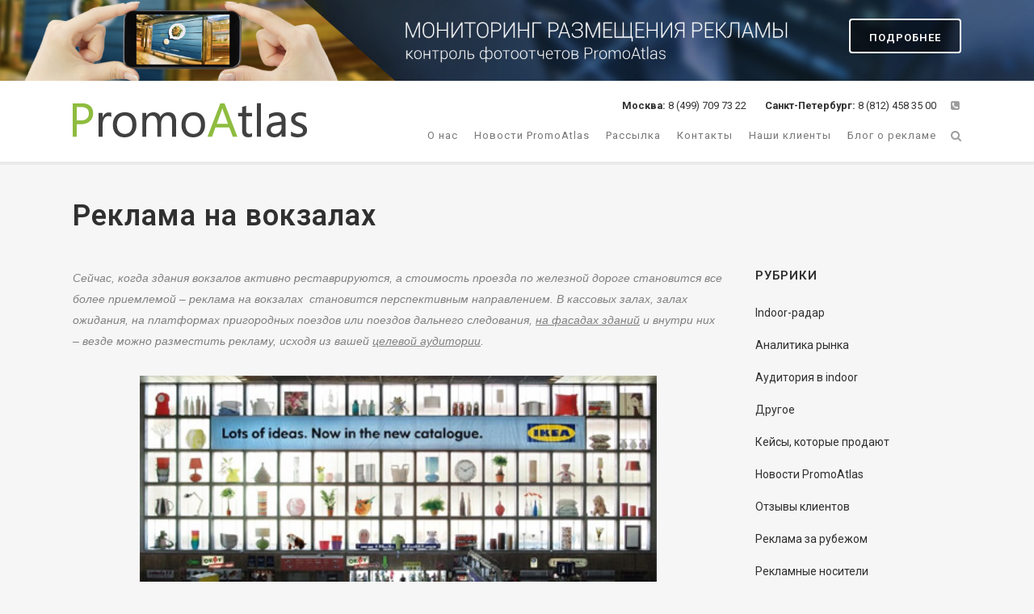

--- FILE ---
content_type: text/html; charset=UTF-8
request_url: http://promoatlas.ru/reklama-na-vokzalah/
body_size: 12476
content:
<!DOCTYPE html>
<html lang="en-US">
<head>
	<meta charset="UTF-8" />
	
	<title>Реклама на вокзалах | PromoAtlas - каталог Indoor рекламы | PromoAtlas - каталог Indoor рекламы</title>

	
			
						<meta name=viewport content="width=device-width,initial-scale=1,user-scalable=no">
		
	<link rel="profile" href="http://gmpg.org/xfn/11" />
	<link rel="pingback" href="http://promoatlas.ru/xmlrpc.php" />
	<link rel="shortcut icon" type="image/x-icon" href="http://promoatlas.ru/wp-content/uploads/2014/11/favicon.png">
	<link rel="apple-touch-icon" href="http://promoatlas.ru/wp-content/uploads/2014/11/favicon.png"/>
	<!--[if gte IE 9]>
		<style type="text/css">
			.gradient {
				 filter: none;
			}
		</style>
	<![endif]-->

	<link href='//fonts.googleapis.com/css?family=Raleway:100,200,300,400,600,700,800,400italic|Roboto:100,200,300,400,600,700,800,400italic&subset=latin,latin-ext' rel='stylesheet' type='text/css'>

<!-- All in One SEO Pack 2.2.7.1 by Michael Torbert of Semper Fi Web Design[77,143] -->
<meta name="description"  content="Сейчас, когда здания вокзалов активно реставрируются, а стоимость проезда по железной дороге становится все более приемлемой - реклама на вокзалах становится" />

<meta name="keywords"  content="реклама на вокзалах,реклама в поездах,реклама в сапсан,реклама в электричках,реклама для туристов,реклама для дачников" />

<link rel="canonical" href="http://promoatlas.ru/reklama-na-vokzalah/" />
<!-- /all in one seo pack -->
<link rel="alternate" type="application/rss+xml" title="PromoAtlas - каталог Indoor рекламы &raquo; Feed" href="http://promoatlas.ru/feed/"/>
<link rel='stylesheet' id='layerslider-css'  href='http://promoatlas.ru/wp-content/plugins/LayerSlider/static/css/layerslider.css?ver=5.1.2' type='text/css' media='all' />
<link rel='stylesheet' id='ls-google-fonts-css'  href='http://fonts.googleapis.com/css?family=Lato:100,300,regular,700,900|Open+Sans:300|Indie+Flower:regular|Oswald:300,regular,700&#038;subset=latin,latin-ext' type='text/css' media='all' />
<link rel='stylesheet' id='default_style-css'  href='http://promoatlas.ru/wp-content/themes/bridge%202/style.css?ver=4.0' type='text/css' media='all' />
<link rel='stylesheet' id='font-awesome-css'  href='http://promoatlas.ru/wp-content/themes/bridge%202/css/font-awesome/css/font-awesome.min.css?ver=4.0' type='text/css' media='all' />
<link rel='stylesheet' id='stylesheet-css'  href='http://promoatlas.ru/wp-content/themes/bridge%202/css/stylesheet.min.css?ver=4.0' type='text/css' media='all' />
<link rel='stylesheet' id='mac_stylesheet-css'  href='http://promoatlas.ru/wp-content/themes/bridge%202/css/mac_stylesheet.css?ver=4.0' type='text/css' media='all' />
<link rel='stylesheet' id='webkit-css'  href='http://promoatlas.ru/wp-content/themes/bridge%202/css/webkit_stylesheet.css?ver=4.0' type='text/css' media='all' />
<link rel='stylesheet' id='style_dynamic-css'  href='http://promoatlas.ru/wp-content/themes/bridge%202/css/style_dynamic.css?ver=1423688234' type='text/css' media='all' />
<link rel='stylesheet' id='responsive-css'  href='http://promoatlas.ru/wp-content/themes/bridge%202/css/responsive.min.css?ver=4.0' type='text/css' media='all' />
<link rel='stylesheet' id='style_dynamic_responsive-css'  href='http://promoatlas.ru/wp-content/themes/bridge%202/css/style_dynamic_responsive.css?ver=1423688234' type='text/css' media='all' />
<link rel='stylesheet' id='js_composer_front-css'  href='http://promoatlas.ru/wp-content/plugins/js_composer/assets/css/js_composer.css?ver=4.3.2' type='text/css' media='all' />
<link rel='stylesheet' id='custom_css-css'  href='http://promoatlas.ru/wp-content/themes/bridge%202/css/custom_css.css?ver=1423688234' type='text/css' media='all' />
<script type='text/javascript'>
/* <![CDATA[ */
window.CKEDITOR_BASEPATH = "http://promoatlas.ru/wp-content/plugins/ckeditor-for-wordpress/ckeditor/";
var ckeditorSettings = { "textarea_id": "comment", "pluginPath": "http:\/\/promoatlas.ru\/wp-content\/plugins\/ckeditor-for-wordpress\/", "autostart": true, "excerpt_state": false, "qtransEnabled": false, "outputFormat": { "indent": true, "breakBeforeOpen": true, "breakAfterOpen": true, "breakBeforeClose": true, "breakAfterClose": true }, "configuration": { "height": "160px", "skin": "moono", "scayt_autoStartup": false, "entities": true, "entities_greek": true, "entities_latin": true, "toolbar": "WordpressBasic", "templates_files": [ "http:\/\/promoatlas.ru\/wp-content\/plugins\/ckeditor-for-wordpress\/ckeditor.templates.js" ], "stylesCombo_stylesSet": "wordpress:http:\/\/promoatlas.ru\/wp-content\/plugins\/ckeditor-for-wordpress\/ckeditor.styles.js", "allowedContent": true, "customConfig": "http:\/\/promoatlas.ru\/wp-content\/plugins\/ckeditor-for-wordpress\/ckeditor.config.js" }, "externalPlugins": [  ], "additionalButtons": [  ] }
/* ]]> */
</script>		<style type="text/css">
				#content table.cke_editor { margin:0; }
				#content table.cke_editor tr td { padding:0;border:0; }
		</style>
		<script type='text/javascript' src='http://promoatlas.ru/wp-includes/js/jquery/jquery.js?ver=1.11.1'></script>
<script type='text/javascript' src='http://promoatlas.ru/wp-includes/js/jquery/jquery-migrate.min.js?ver=1.2.1'></script>
<script type='text/javascript' src='http://promoatlas.ru/wp-content/plugins/LayerSlider/static/js/layerslider.kreaturamedia.jquery.js?ver=5.1.2'></script>
<script type='text/javascript' src='http://promoatlas.ru/wp-content/plugins/LayerSlider/static/js/greensock.js?ver=1.11.2'></script>
<script type='text/javascript' src='http://promoatlas.ru/wp-content/plugins/LayerSlider/static/js/layerslider.transitions.js?ver=5.1.2'></script>
<script type='text/javascript' src='http://promoatlas.ru/wp-content/plugins/ckeditor-for-wordpress/ckeditor/ckeditor.js?t=F7J8&#038;ver=4.0'></script>
<script type='text/javascript' src='http://promoatlas.ru/wp-content/plugins/ckeditor-for-wordpress/includes/ckeditor.utils.js?ver=4.0'></script>
<script type='text/javascript' src='http://promoatlas.ru/wp-content/plugins/ckeditor-for-wordpress/includes/ckeditor.comment-reply.js?ver=20100901'></script>
<link rel="EditURI" type="application/rsd+xml" title="RSD" href="http://promoatlas.ru/xmlrpc.php?rsd" />
<link rel="wlwmanifest" type="application/wlwmanifest+xml" href="http://promoatlas.ru/wp-includes/wlwmanifest.xml" /> 
<link rel='prev' title='Истории жизни в рекламе' href='http://promoatlas.ru/istorii-zhizni-v-reklame/' />
<link rel='next' title='Кейс по рекламе в лифтах' href='http://promoatlas.ru/keys-po-reklame-v-liftah/' />
<meta name="generator" content="WordPress 4.0" />
<link rel='shortlink' href='http://promoatlas.ru/?p=19006' />
<script type="text/javascript">
	window._zem_rp_post_id = '19006';
	window._zem_rp_thumbnails = true;
	window._zem_rp_post_title = '%D0%A0%D0%B5%D0%BA%D0%BB%D0%B0%D0%BC%D0%B0+%D0%BD%D0%B0+%D0%B2%D0%BE%D0%BA%D0%B7%D0%B0%D0%BB%D0%B0%D1%85';
	window._zem_rp_post_tags = ['%D1%80%D0%B5%D0%BA%D0%BB%D0%B0%D0%BC%D0%B0+%D0%BD%D0%B0+%D0%B2%D0%BE%D0%BA%D0%B7%D0%B0', '%D1%80%D0%B5%D0%BA%D0%BB%D0%B0%D0%BC%D0%B0+%D0%B4%D0%BB%D1%8F+%D1%82%D1%83%D1%80%D0%B8', '%D1%80%D0%B5%D0%BA%D0%BB%D0%B0%D0%BC%D0%B0+%D0%B4%D0%BB%D1%8F+%D0%B4%D0%B0%D1%87%D0%BD', '%D1%80%D0%B5%D0%BA%D0%BB%D0%B0%D0%BC%D0%B0+%D0%B2+%D1%8D%D0%BB%D0%B5%D0%BA%D1%82%D1%80', '%D1%80%D0%B5%D0%BA%D0%BB%D0%B0%D0%BC%D0%B0+%D0%B2+%D1%81%D0%B0%D0%BF%D1%81%D0%B0%D0%BD', '%D1%80%D0%B5%D0%BA%D0%BB%D0%B0%D0%BC%D0%B0+%D0%B2+%D0%BF%D0%BE%D0%B5%D0%B7%D0%B4%D0%B0', '%D0%A0%D0%B5%D0%BA%D0%BB%D0%B0%D0%BC%D0%BD%D1%8B%D0%B5+%D0%BD%D0%BE%D1%81%D0%B8%D1%82', 'alt', '6', '7', 'a', 'strong'];
	window._zem_rp_static_base_url = 'https://content.zemanta.com/static/';
	window._zem_rp_wp_ajax_url = 'http://promoatlas.ru/wp-admin/admin-ajax.php';
	window._zem_rp_plugin_version = '1.12';
	window._zem_rp_num_rel_posts = '6';
</script>
<link rel="stylesheet" href="http://promoatlas.ru/wp-content/plugins/related-posts-by-zemanta/static/themes/vertical.css?version=1.12" />
<meta name="generator" content="Powered by Visual Composer - drag and drop page builder for WordPress."/>
	
</head>

<body class="single single-post postid-19006 single-format-standard  qode-theme-ver-5.9 wpb-js-composer js-comp-ver-4.3.2 vc_responsive">
<!--Banner-------------->
<div class="banner_top">
<div class="header-widget widget_text header-right-widget">			<div class="textwidget"><div class="wpb_row section vc_row-fluid grid_section banner ">
        <div class="section_inner">
        <a href="http://promoatlas.ru/photootchet/" target="_blank" alt="МОНИТОРИНГ РАЗМЕЩЕНИЯ РЕКЛАМЫ" class="biglink"></a>
            <a class="qbutton" href="http://promoatlas.ru/photootchet/" target="_blank">Подробнее</a>
        </div>
    </div>
<style>
.banner{
        background-image:url('http://promoatlas.ru/wp-content/uploads/2015/08/photootchet-2400.png');
background-position: top center !important;
box-sizing: border-box;
padding: 15px;
        background-size: cover;
        height: 100px;
        width: 100%;
}
@media only screen and (max-width:999px) {.banner{height: 70px;}}
@media only screen and (max-width:767px) {.banner{height: 60px;}.banner .section_inner{width:100% !important; }}
@media only screen and (max-width:500px){
.banner{
 background-image:url('http://promoatlas.ru/wp-content/uploads/2015/08/photootchet-banner-600.png');
height: 240px;}
.banner .qbutton{width:100%; bottom:0px; top:inherit !important;}
}
@media only screen and (min-width:1500px) {.banner{background-size: contain;}}
.biglink {
    position: absolute;
    width:100%;
    height:100%;
    display:block;
    z-index:10;
}
.banner .section_inner{
    position: relative;
    height: 100%;
}
.banner .qbutton{
    border: 2px solid white;
    color:white;
    background: RGBA(0,0,0,0.5);
    position: absolute;
    right: 0;
    margin-top: -27px;
    top: 50%;
    z-index:1000;
  box-sizing: border-box;
text-align: center;
}
.banner .qbutton:hover{
    background-color: #fff !important;
    color:#293c58;
}
</style></div>
		</div></div>
<!--END Banner-------------->

				<div class="ajax_loader"><div class="ajax_loader_1"><div class="double_pulse"><div class="double-bounce1"></div><div class="double-bounce2"></div></div></div></div>
					<div class="wrapper">
	<div class="wrapper_inner">
	<!-- Google Analytics start -->
			<script>
			var _gaq = _gaq || [];
			_gaq.push(['_setAccount', 'UA-49621511-1']);
			_gaq.push(['_trackPageview']);

			(function() {
				var ga = document.createElement('script'); ga.type = 'text/javascript'; ga.async = true;
				ga.src = ('https:' == document.location.protocol ? 'https://ssl' : 'http://www') + '.google-analytics.com/ga.js';
				var s = document.getElementsByTagName('script')[0]; s.parentNode.insertBefore(ga, s);
			})();
		</script>
		<!-- Google Analytics end -->

	
<header class=" has_header_fixed_right scroll_header_top_area  stick page_header">
    <div class="header_inner clearfix">

		<form role="search" id="searchform" action="http://promoatlas.ru/" class="qode_search_form" method="get">
		            <div class="container">
            <div class="container_inner clearfix">
        
		<i class="fa fa-search"></i>
		<input type="text" placeholder="Поиск" name="s" class="qode_search_field" autocomplete="off" />
		<input type="submit" value="Поиск" />

		<div class="qode_search_close">
            <a href="#">
                <i class="fa fa-times"></i>
            </a>
        </div>
		                </div>
            </div>
        	</form>

		<div class="header_top_bottom_holder">
		<div class="header_bottom clearfix" style='' >
		    				<div class="container">
					<div class="container_inner clearfix">
			                					<div class="header_inner_left">
                        													<div class="mobile_menu_button"><span><i class="fa fa-bars"></i></span></div>
												<div class="logo_wrapper">
                            							<div class="q_logo"><a href="http://promoatlas.ru/"><img class="normal" src="http://promoatlas.ru/wp-content/uploads/2014/11/logo_black.png" alt="Logo"/><img class="light" src="http://promoatlas.ru/wp-content/uploads/2014/11/logo_white.png" alt="Logo"/><img class="dark" src="http://promoatlas.ru/wp-content/uploads/2014/11/logo_black.png" alt="Logo"/><img class="sticky" src="http://promoatlas.ru/wp-content/uploads/2014/11/logo_black.png" alt="Logo"/></a></div>
                            						</div>
                                                					</div>
                    					                                                							<div class="header_inner_right">
                                <div class="side_menu_button_wrapper right">
																			<div class="header_bottom_right_widget_holder"><div class="header_bottom_widget widget_text">			<div class="textwidget">                                   <div class="phones">
                                         <a href="tel:+74997097322" class="msk"><b>Москва:</b> 8 (499) 709 73 22 </a>
                                         <a href="tel:+78124583500" class="spb"><b style="padding-left:20px;">Санкт-Петербург:</b> 8 (812) 458 35 00</a>
                                         <i class="fa fa-phone-square circle "></i>
                                    </div></div>
		</div></div>
																		                                    <div class="side_menu_button">
                                                                                    <a class="search_button" href="javascript:void(0)">
                                                <i class="fa fa-search"></i>
                                            </a>
                                                                                                                                                            </div>
                                </div>
							</div>
												<nav class="main_menu drop_down right">
						<ul id="menu-promoatlas" class=""><li id="nav-menu-item-15165" class="menu-item menu-item-type-post_type menu-item-object-page anchor-item  narrow"><a href="http://promoatlas.ru/#about_promoatlas" class=""><i class="menu_icon fa blank"></i><span>О нас</span><span class="plus"></span></a></li>
<li id="nav-menu-item-15164" class="menu-item menu-item-type-post_type menu-item-object-page anchor-item  narrow"><a href="http://promoatlas.ru/#news" class=""><i class="menu_icon fa blank"></i><span>Новости PromoAtlas</span><span class="plus"></span></a></li>
<li id="nav-menu-item-15166" class="menu-item menu-item-type-post_type menu-item-object-page anchor-item  narrow"><a href="http://promoatlas.ru/#newsletter" class=""><i class="menu_icon fa blank"></i><span>Рассылка</span><span class="plus"></span></a></li>
<li id="nav-menu-item-15167" class="menu-item menu-item-type-post_type menu-item-object-page anchor-item  narrow"><a href="http://promoatlas.ru/#contacts" class=""><i class="menu_icon fa blank"></i><span>Контакты</span><span class="plus"></span></a></li>
<li id="nav-menu-item-15168" class="menu-item menu-item-type-post_type menu-item-object-page anchor-item  narrow"><a href="http://promoatlas.ru/#clients" class=""><i class="menu_icon fa blank"></i><span>Наши клиенты</span><span class="plus"></span></a></li>
<li id="nav-menu-item-16013" class="menu-item menu-item-type-post_type menu-item-object-page current_page_parent  narrow"><a href="http://promoatlas.ru/indoor-magazin/" class=""><i class="menu_icon fa blank"></i><span>Блог о рекламе</span><span class="plus"></span></a></li>
</ul>						</nav>
						                        										<nav class="mobile_menu">
                        <ul id="menu-promoatlas-1" class=""><li id="mobile-menu-item-15165" class="menu-item menu-item-type-post_type menu-item-object-page "><a href="http://promoatlas.ru/#about_promoatlas" class=""><span>О нас</span></a><span class="mobile_arrow"><i class="fa fa-angle-right"></i><i class="fa fa-angle-down"></i></span></li>
<li id="mobile-menu-item-15164" class="menu-item menu-item-type-post_type menu-item-object-page "><a href="http://promoatlas.ru/#news" class=""><span>Новости PromoAtlas</span></a><span class="mobile_arrow"><i class="fa fa-angle-right"></i><i class="fa fa-angle-down"></i></span></li>
<li id="mobile-menu-item-15166" class="menu-item menu-item-type-post_type menu-item-object-page "><a href="http://promoatlas.ru/#newsletter" class=""><span>Рассылка</span></a><span class="mobile_arrow"><i class="fa fa-angle-right"></i><i class="fa fa-angle-down"></i></span></li>
<li id="mobile-menu-item-15167" class="menu-item menu-item-type-post_type menu-item-object-page "><a href="http://promoatlas.ru/#contacts" class=""><span>Контакты</span></a><span class="mobile_arrow"><i class="fa fa-angle-right"></i><i class="fa fa-angle-down"></i></span></li>
<li id="mobile-menu-item-15168" class="menu-item menu-item-type-post_type menu-item-object-page "><a href="http://promoatlas.ru/#clients" class=""><span>Наши клиенты</span></a><span class="mobile_arrow"><i class="fa fa-angle-right"></i><i class="fa fa-angle-down"></i></span></li>
<li id="mobile-menu-item-16013" class="menu-item menu-item-type-post_type menu-item-object-page current_page_parent "><a href="http://promoatlas.ru/indoor-magazin/" class=""><span>Блог о рекламе</span></a><span class="mobile_arrow"><i class="fa fa-angle-right"></i><i class="fa fa-angle-down"></i></span></li>
</ul>					</nav>
								</div>
				</div>
				</div>
	</div>
	</div>

</header>

    		<a id='back_to_top' href='#'>
			<span class="fa-stack">
				<i class="fa fa-arrow-up" style=""></i>
			</span>
		</a>
	    
			<div class="content ">
						<div class="content_inner  ">
													<div class="title_outer title_without_animation" data-height="200">
		<div class="title title_size_small  position_left" style="height:200px;">
			<div class="image not_responsive"></div>
										<div class="title_holder" style="padding-top:100px;height:100px;">
					<div class="container">
						<div class="container_inner clearfix">
								<div class="title_subtitle_holder" >
																	<h1><span>Реклама на вокзалах</span></h1>
																	
																										</div>
														</div>
					</div>
				</div>
					</div>
	</div>
								<div class="container">
					<div class="container_inner default_template_holder">
				
												
							<div class="two_columns_75_25 background_color_sidebar grid2 clearfix">
								<div class="column1">
											
									<div class="column_inner">
										<div class="blog_holder blog_single">	
													<article id="post-19006" class="post-19006 post type-post status-publish format-standard has-post-thumbnail hentry category-reklamnyie-nositeli tag-reklama-v-poezdah tag-reklama-v-sapsan tag-reklama-v-elektrichkah tag-reklama-dlya-dachnikov tag-reklama-dlya-turistov tag-reklama-na-vokzalah">
			<div class="post_content_holder">
										<div class="post_image">
	                        <img width="448" height="298" src="http://promoatlas.ru/wp-content/uploads/2015/05/sapsan-reklama.jpg" class="attachment-full wp-post-image" alt="сапсан реклама" />						</div>
								<div class="post_text">
					<div class="post_text_inner">
						<h2><span class="date">10 May</span> Реклама на вокзалах</h2>
						<div class="post_info">
							<span class="time">Posted at 09:56h</span>
							in <a href="http://promoatlas.ru/category/reklamnyie-nositeli/" rel="category tag">Рекламные носители</a>							<span class="post_author">
								by								<a class="post_author_link" href="http://promoatlas.ru/author/dilyara/">Dilyara</a>
							</span>
															<span class="dots"><i class="fa fa-square"></i></span><a class="post_comments" href="" target="_self">0 Comments</a>
																							<span class="dots"><i class="fa fa-square"></i></span><div class="blog_like">
									<a href="#" class="qode-like" id="qode-like-19006" title="Like this">0<span>  Likes</span></a>								</div>
																						<span class="dots"><i class="fa fa-square"></i></span><div class="blog_share"><div class="social_share_holder"><a href="javascript:void(0)" target="_self"><span class="social_share_icon"></span><span class="social_share_title">Share</span></a><div class="social_share_dropdown"><div class="inner_arrow"></div><ul><li class="facebook_share"><a href="#" onclick="window.open('http://www.facebook.com/sharer.php?s=100&amp;p[title]=%D0%A0%D0%B5%D0%BA%D0%BB%D0%B0%D0%BC%D0%B0+%D0%BD%D0%B0+%D0%B2%D0%BE%D0%BA%D0%B7%D0%B0%D0%BB%D0%B0%D1%85&amp;p[summary]=%D0%A1%D0%B5%D0%B9%D1%87%D0%B0%D1%81%2C+%D0%BA%D0%BE%D0%B3%D0%B4%D0%B0+%D0%B7%D0%B4%D0%B0%D0%BD%D0%B8%D1%8F+%D0%B2%D0%BE%D0%BA%D0%B7%D0%B0%D0%BB%D0%BE%D0%B2+%D0%B0%D0%BA%D1%82%D0%B8%D0%B2%D0%BD%D0%BE+%D1%80%D0%B5%D1%81%D1%82%D0%B0%D0%B2%D1%80%D0%B8%D1%80%D1%83%D1%8E%D1%82%D1%81%D1%8F%2C+%D0%B0+%D1%81%D1%82%D0%BE%D0%B8%D0%BC%D0%BE%D1%81%D1%82%D1%8C+%D0%BF%D1%80%D0%BE%D0%B5%D0%B7%D0%B4%D0%B0+%D0%BF%D0%BE+%D0%B6%D0%B5%D0%BB%D0%B5%D0%B7%D0%BD%D0%BE%D0%B9+%D0%B4%D0%BE%D1%80%D0%BE%D0%B3%D0%B5+%D1%81%D1%82%D0%B0%D0%BD%D0%BE%D0%B2%D0%B8%D1%82%D1%81%D1%8F+%D0%B2%D1%81%D0%B5+%D0%B1%D0%BE%D0%BB%D0%B5%D0%B5+%D0%BF%D1%80%D0%B8%D0%B5%D0%BC%D0%BB%D0%B5%D0%BC%D0%BE%D0%B9+%26%238211%3B+%D1%80%D0%B5%D0%BA%D0%BB%D0%B0%D0%BC%D0%B0+%D0%BD%D0%B0+%D0%B2%D0%BE%D0%BA%D0%B7%D0%B0%D0%BB%D0%B0%D1%85+%26nbsp%3B%D1%81%D1%82%D0%B0%D0%BD%D0%BE%D0%B2%D0%B8%D1%82%D1%81%D1%8F+%D0%BF%D0%B5%D1%80%D1%81%D0%BF%D0%B5%D0%BA%D1%82%D0%B8%D0%B2%D0%BD%D1%8B%D0%BC+%D0%BD%D0%B0%D0%BF%D1%80%D0%B0%D0%B2%D0%BB%D0%B5%D0%BD%D0%B8%D0%B5%D0%BC.%26nbsp%3B%D0%92+%D0%BA%D0%B0%D1%81%D1%81%D0%BE%D0%B2%D1%8B%D1%85+%D0%B7%D0%B0%D0%BB%D0%B0%D1%85%2C+%D0%B7%D0%B0%D0%BB%D0%B0%D1%85+%D0%BE%D0%B6%D0%B8%D0%B4%D0%B0%D0%BD%D0%B8%D1%8F%2C+%D0%BD%D0%B0+%D0%BF%D0%BB%D0%B0%D1%82%D1%84%D0%BE%D1%80%D0%BC%D0%B0%D1%85+%D0%BF%D1%80%D0%B8%D0%B3%D0%BE%D1%80%D0%BE%D0%B4%D0%BD%D1%8B%D1%85+%D0%BF%D0%BE%D0%B5%D0%B7%D0%B4%D0%BE%D0%B2+%D0%B8%D0%BB%D0%B8+%D0%BF%D0%BE%D0%B5%D0%B7%D0%B4%D0%BE%D0%B2+%D0%B4%D0%B0%D0%BB%D1%8C%D0%BD%D0%B5%D0%B3%D0%BE+%D1%81%D0%BB%D0%B5%D0%B4%D0%BE%D0%B2%D0%B0%D0%BD%D0%B8%D1%8F%2C+%D0%BD%D0%B0+%D1%84%D0%B0%D1%81%D0%B0%D0%B4%D0%B0%D1%85+%D0%B7%D0%B4%D0%B0%D0%BD%D0%B8%D0%B9+%D0%B8+%D0%B2%D0%BD%D1%83%D1%82%D1%80%D0%B8+%D0%BD%D0%B8%D1%85%26nbsp%3B+%26ndash%3B+%D0%B2%D0%B5%D0%B7%D0%B4%D0%B5+%D0%BC%D0%BE%D0%B6%D0%BD%D0%BE+%D1%80%D0%B0%D0%B7%D0%BC%D0%B5%D1%81%D1%82%D0%B8%D1%82%D1%8C...&amp;p[url]=http%3A%2F%2Fpromoatlas.ru%2Freklama-na-vokzalah%2F&amp;&p[images][0]=http://promoatlas.ru/wp-content/uploads/2015/05/sapsan-reklama.jpg', 'sharer', 'toolbar=0,status=0,width=620,height=280');"><i class="fa fa-facebook"></i></a></li><li class="twitter_share"><a href="#" onclick="popUp=window.open('http://twitter.com/home?status=%D0%A1%D0%B5%D0%B9%D1%87%D0%B0%D1%81%2C+%D0%BA%D0%BE%D0%B3%D0%B4%D0%B0+%D0%B7%D0%B4%D0%B0%D0%BD%D0%B8%D1%8F+%D0%B2%D0%BE%D0%BA%D0%B7%D0%B0%D0%BB%D0%BE%D0%B2+%D0%B0%D0%BA%D1%82%D0%B8%D0%B2%D0%BD%D0%BE+%D1%80%D0%B5%D1%81%D1%82%D0%B0%D0%B2%D1%80%D0%B8%D1%80%D1%83%D1%8E%D1%82%D1%81%D1%8F%2C+%D0%B0+%D1%81%D1%82%D0%BE%D0%B8%D0%BC%D0%BE%D1%81%D1%82%D1%8C+%D0%BF%D1%80%D0%BE%D0%B5%D0%B7%D0%B4%D0%B0+%D0%BF%D0%BE+%D0%B6%D0%B5%D0%BB%D0%B5%D0%B7%D0%BD%D0%BE%D0%B9+%D0%B4%D0%BE%D1%80%D0%BE%D0%B3%D0%B5+%D1%81%D1%82%D0%B0%D0%BD%D0%BE%D0%B2%D0%B8%D1%82%D1%81%D1%8F+%D0%B2%D1%81%D0%B5+%D0%B1%D0%BE%D0%BB%D0%B5%D0%B5+http://promoatlas.ru/reklama-na-vokzalah/', 'popupwindow', 'scrollbars=yes,width=800,height=400');popUp.focus();return false;"><i class="fa fa-twitter"></i></a></li><li  class="google_share"><a href="#" onclick="popUp=window.open('https://plus.google.com/share?url=http%3A%2F%2Fpromoatlas.ru%2Freklama-na-vokzalah%2F', 'popupwindow', 'scrollbars=yes,width=800,height=400');popUp.focus();return false"><i class="fa fa-google-plus"></i></a></li></ul></div></div></div>	
													</div>
						<p>
	<span style="font-size:14px;"><span style="font-family:arial,helvetica,sans-serif;"><em>Сейчас, когда здания вокзалов активно реставрируются, а стоимость проезда по железной дороге становится все более приемлемой &#8211; реклама на вокзалах &nbsp;становится перспективным направлением.&nbsp;В кассовых залах, залах ожидания, на платформах пригородных поездов или поездов дальнего следования, <a href="http://promoatlas.ru/bannernaya-reklama-na-fasadah/" target="_blank">на фасадах зданий</a> и внутри них&nbsp; &ndash; везде можно разместить рекламу, исходя из вашей <a href="http://promoatlas.ru/pochemu-indoor-reklama-rabotaet-ili-auditoriya-ponevole/" target="_blank">целевой аудитории</a>.</em></span></span>
</p>
<p>
	<span style="font-size:14px;"><span style="font-family:arial,helvetica,sans-serif;"><a href="http://promoatlas.ru/wp-content/uploads/2015/05/ikea.jpg"><img alt="икеа" class="aligncenter size-full wp-image-18774" height="333" src="http://promoatlas.ru/wp-content/uploads/2015/05/ikea.jpg" width="640" /></a></span></span>
</p>
<p>
	<span style="font-size:14px;"><span style="font-family:arial,helvetica,sans-serif;"><strong>Реклама на вокзалах</strong> позволяет обеспечить огромную аудиторию. В крупных городах России порядка 6 &ndash; 7 млн. человек в месяц пользуются железными дорогами.&nbsp;За счет того, что люди приезжают заранее на вокзалы, чтобы не опоздать на поезд, какое-то время они вынуждены чем-то себя занимать, это позволяет&nbsp;обеспечивать длительный контакт рекламы с аудиторией.</span></span>
</p>
<h2>
	<span style="font-size:14px;"><span style="font-family:arial,helvetica,sans-serif;">Целевая аудитория</span></span><br />
</h2>
<p>
	<span style="font-size:14px;"><span style="font-family:arial,helvetica,sans-serif;"><a href="http://promoatlas.ru/intellektualnaya-auditoriya-reklama-v-knigah/" target="_blank">Аудиторию</a>&nbsp;вокзалов можно разделить на три группы:</span></span>
</p>
<ol>
<li>
		<span style="font-size:14px;"><span style="font-family:arial,helvetica,sans-serif;">Жители области, которые приезжают в город на работу или учебу. Эта аудитория наиболее подходит для рекламы товаров широкого потребления.</span></span>
	</li>
<li>
		<span style="font-size:14px;"><span style="font-family:arial,helvetica,sans-serif;">В летний сезон третью часть всех посетителей вокзалов составляют дачники, которые на электричках ездят на свои участки. Эти люди подходят для рекламы сельскохозяйственной техники, садового и строительного инвентаря и тп.</span></span>
	</li>
<li>
		<span style="font-size:14px;"><span style="font-family:arial,helvetica,sans-serif;">Аудиторией для более дорогих товаров являются те, кто пользуется поездами дальнего следования. Это могут быть как <a href="http://promoatlas.ru/vash-klient-turist-togda-vam-syuda/" target="_blank">туристы</a>, так и <a href="http://promoatlas.ru/premialnaya-auditoriya-chast-2/" target="_blank">бизнесмены</a>.</span></span>
	</li>
</ol>
<p>
	<span style="font-size:14px;"><span style="font-family:arial,helvetica,sans-serif;"><a href="http://promoatlas.ru/wp-content/uploads/2015/05/prigorodnyie-poezda5.jpg"><img alt="реклама на вокзалах" class="aligncenter size-full wp-image-18764" height="400" src="http://promoatlas.ru/wp-content/uploads/2015/05/prigorodnyie-poezda5.jpg" width="640" /></a></span></span>
</p>
<p>
	&nbsp;
</p>
<h2>
	<span style="font-size:14px;"><span style="font-family:arial,helvetica,sans-serif;">Реклама в пригородных поездах</span></span><br />
</h2>
<p>
	<span style="font-size:14px;"><span style="font-family:arial,helvetica,sans-serif;">Для первой и второй групп целевой аудитории рекламу рекомендуется размещать на платформах пригородных поездов и в электричках.</span></span>
</p>
<p>
	<span style="font-size:14px;"><span style="font-family:arial,helvetica,sans-serif;"><a href="http://promoatlas.ru/wp-content/uploads/2015/05/platforma-poezda.jpg"><img alt="платформа поезда" class="aligncenter size-full wp-image-18770" height="426" src="http://promoatlas.ru/wp-content/uploads/2015/05/platforma-poezda.jpg" width="640" /></a></span></span>
</p>
<p>
	<span style="font-size:14px;"><span style="font-family:arial,helvetica,sans-serif;">На платформах разместить&nbsp; рекламу можно в виде статичных носителей, таких как баннеры и плакаты. На наиболее крупных платформах установлены мониторы, которые могут транслировать рекламные ролики.&nbsp; Также можно проводить различные промо-акции.</span></span>
</p>
<p>
	<span style="font-size:14px;"><span style="font-family:arial,helvetica,sans-serif;"><strong>В вагонах пригородных поездов </strong>рекламировать свои услуги можно в виде стикеров, которые клеятся на стены. Допустимые размеры стандартных стикеров &ndash; 60*80 и 30*40. Стоимость тысячи контактов аудитории с рекламой составляет около 150 рублей, что говорит об экономичности подобного вида размещения.</span></span>
</p>
<p>
	<span style="font-size:14px;"><span style="font-family:arial,helvetica,sans-serif;"><a href="http://promoatlas.ru/wp-content/uploads/2015/05/prigorodnyie-poezda1.jpg"><img alt="реклама на вокзалах" class="aligncenter size-full wp-image-18766" height="407" src="http://promoatlas.ru/wp-content/uploads/2015/05/prigorodnyie-poezda1.jpg" width="336" /></a></span></span>
</p>
<h2>
	<span style="font-size:14px;"><span style="font-family:arial,helvetica,sans-serif;">Реклама в &quot;Сапсанах&quot; и поездах бизнес-класса</span></span><br />
</h2>
<p>
	<span style="font-size:14px;"><span style="font-family:arial,helvetica,sans-serif;">Для <a href="http://promoatlas.ru/gde-poymat-premialnuyu-auditoriyu/" target="_blank">деловых людей</a> и туристов наиболее подходит реклама на премиум-поездах.</span></span>
</p>
<p>
	<span style="font-size:14px;"><span style="font-family:arial,helvetica,sans-serif;"><a href="http://promoatlas.ru/wp-content/uploads/2015/05/sapsan-reklama.jpg"><img alt="сапсан реклама" class="aligncenter size-full wp-image-18769" height="298" src="http://promoatlas.ru/wp-content/uploads/2015/05/sapsan-reklama.jpg" width="448" /></a></span></span>
</p>
<p>
	<span style="font-size:14px;"><span style="font-family:arial,helvetica,sans-serif;">Между крупнейшими городами России&nbsp; существует&nbsp; высокоскоростное сообщение &ndash; поезда &laquo;Сапсан&raquo;. Эти поезда рассчитаны на <a href="http://promoatlas.ru/eksklyuzivno-dlya-vas-reklama-v-restoranah-klassa-lyuks/" target="_blank">премиум-аудиторию</a>. Рекламу здесь можно разместить в виде полиграфии на столиках:</span></span>
</p>
<p>
	<span style="font-size:14px;"><span style="font-family:arial,helvetica,sans-serif;"><a href="http://promoatlas.ru/wp-content/uploads/2015/05/prigorodnyie-poezda2-sapsan.jpg"><img alt="реклама на вокзалах" class="aligncenter size-full wp-image-18762" height="334" src="http://promoatlas.ru/wp-content/uploads/2015/05/prigorodnyie-poezda2-sapsan.jpg" width="448" /></a></span></span>
</p>
<p>
	<span style="font-size:14px;"><span style="font-family:arial,helvetica,sans-serif;">Также под рекламу предусмотрены карманы за спинками кресел.</span></span>
</p>
<p>
	<span style="font-size:14px;"><span style="font-family:arial,helvetica,sans-serif;"><a href="http://promoatlas.ru/wp-content/uploads/2015/05/prigorodnyie-poezda2-sapsan2.jpg"><img alt="реклама на вокзалах" class="aligncenter size-full wp-image-18763" height="289" src="http://promoatlas.ru/wp-content/uploads/2015/05/prigorodnyie-poezda2-sapsan2.jpg" width="448" /></a></span></span>
</p>
<p>
	<span style="font-size:14px;"><span style="font-family:arial,helvetica,sans-serif;">Помимо печатной рекламы, можно транслировать рекламные аудиоролики.</span></span>
</p>
<h2>
	<span style="font-size:14px;"><span style="font-family:arial,helvetica,sans-serif;">Реклама в поездах дальнего следования</span></span><br />
</h2>
<p>
	<span style="font-size:14px;"><span style="font-family:arial,helvetica,sans-serif;"><strong>Реклама в поездах дальнего следования</strong> также возможна. Большей популярностью пользуются плакаты в металлических рамках, установленные в проходах, или стикеры. Их цена начинается от 10 000 рублей. &nbsp;</span></span><span style="font-size:14px;"><span style="font-family:arial,helvetica,sans-serif;">Широкое распространение &nbsp;получил и семплинг &#8211; вид рекламы, при котором пассажирам раздаются небольшие полезные брендированные сувениры. Чаще всего это ложки, кружки, салфетки.&nbsp;</span></span>
</p>
<p>
	<span style="font-size:14px;"><span style="font-family:arial,helvetica,sans-serif;">Для&nbsp;клиентов с серьезными рекламными бюджетами есть возможность размещения рекламы на внешних бортах поезда.&nbsp;</span></span>
</p>
<h2>
	<span style="font-size:14px;"><span style="font-family:arial,helvetica,sans-serif;">Реклама в зданиях вокзалов</span></span><br />
</h2>
<p>
	<span style="font-size:14px;"><span style="font-family:arial,helvetica,sans-serif;"><strong>В зданиях вокзала</strong> наблюдается смешанная аудитория. &nbsp;На вокзалах наибольшей эффективностью пользуется реклама сотовых операторов, банковских и транспортных услуг.</span></span>
</p>
<p>
	<span style="font-size:14px;"><span style="font-family:arial,helvetica,sans-serif;">Самыми распространенными видами <strong>рекламы на вокзалах</strong> остаются крупногабаритные носители: световые короба, щиты, сити-форматы. Их стоимость начинается от 15&nbsp;000 рублей&nbsp; в месяц. Такие лайтбоксы крепятся на колонны в залах, около входа, <a href="http://promoatlas.ru/s-reklamoy-po-puti-2/" target="_blank">в зонах ожидания</a>.</span></span>
</p>
<p>
	<span style="font-size:14px;"><span style="font-family:arial,helvetica,sans-serif;"><a href="http://promoatlas.ru/wp-content/uploads/2015/05/prigorodzhn-poezd4.jpg"><img alt="реклама на вокзалах" class="aligncenter size-full wp-image-18765" height="480" src="http://promoatlas.ru/wp-content/uploads/2015/05/prigorodzhn-poezd4.jpg" width="640" /></a></span></span>
</p>
<p>
	<span style="font-size:14px;"><span style="font-family:arial,helvetica,sans-serif;"><a href="http://promoatlas.ru/imidzhevaya-reklama-v-indore/" target="_blank">Имиджевая реклама</a> возможна в виде брендирования поездов или посуды, напольных стикеров, а также размещения <a href="http://promoatlas.ru/bannernaya-reklama-na-fasadah/" target="_blank">брандмауэров</a> &ndash; рекламы на зданиях вокзалов. Стоимость размещения баннера размера 10*30 на вокзале начинается от 300&nbsp;000 рублей в месяц.</span></span>
</p>
<p>
	<span style="font-size:14px;"><span style="font-family:arial,helvetica,sans-serif;"><a href="http://promoatlas.ru/wp-content/uploads/2015/05/brendirovannyie-poezd.jpg"><img alt="брендированные поезд" class="aligncenter size-full wp-image-18772" height="413" src="http://promoatlas.ru/wp-content/uploads/2015/05/brendirovannyie-poezd.jpg" width="640" /></a></span></span>
</p>
<p>
	<span style="font-size:14px;"><span style="font-family:arial,helvetica,sans-serif;"><strong>Реклама на вокзалах</strong> является круглосуточной.&nbsp;Реклама на вокзалах с ее широким охватом аудитории, низкой стоимостью&nbsp;контакта позволяет говорить о ней, как об очень эффективном способе продвижения.</span></span>
</p>
<p>
	&nbsp;
</p>
<div class="find_catalog" style="text-align: justify;">
	<span style="font-size:14px;"><em><a href="http://search.promoatlas.ru/" rel="nofollow">Составить медиаплан</a></em></span>
</div>

<div class="zem_rp_wrap zem_rp_th_vertical" id="zem_rp_first"><div class="zem_rp_content"><h3 class="related_post_title">Related Posts</h3><ul class="related_post zem_rp"><li data-position="0" data-poid="in-18383" data-post-type="none"><a href="http://promoatlas.ru/mobile_office/" class="zem_rp_thumbnail"><img src="http://promoatlas.ru/wp-content/uploads/2015/04/promo_cola-150x150.jpg" alt="Мобильные офисы" width="150" height="150"  /></a><a href="http://promoatlas.ru/mobile_office/" class="zem_rp_title">Мобильные офисы</a></li><li data-position="1" data-poid="in-21096" data-post-type="none"><a href="http://promoatlas.ru/reklama-na-mkzhd/" class="zem_rp_thumbnail"><img src="http://promoatlas.ru/wp-content/uploads/2016/09/4-150x150.jpg" alt="Реклама на МКЖД" width="150" height="150"  /></a><a href="http://promoatlas.ru/reklama-na-mkzhd/" class="zem_rp_title">Реклама на МКЖД</a></li><li data-position="2" data-poid="in-18960" data-post-type="none"><a href="http://promoatlas.ru/reklama-na-vodnom-transporte/" class="zem_rp_thumbnail"><img src="http://promoatlas.ru/wp-content/uploads/2015/06/vodnyiy-transport10-150x150.jpg" alt="Реклама на водном транспорте" width="150" height="150"  /></a><a href="http://promoatlas.ru/reklama-na-vodnom-transporte/" class="zem_rp_title">Реклама на водном транспорте</a></li><li data-position="3" data-poid="in-18614" data-post-type="none"><a href="http://promoatlas.ru/vash-klient-turist-togda-vam-syuda/" class="zem_rp_thumbnail"><img src="http://promoatlas.ru/wp-content/uploads/2015/05/zhurnal-150x150.jpg" alt="Ваш клиент &#8211; турист? Тогда вам сюда!" width="150" height="150"  /></a><a href="http://promoatlas.ru/vash-klient-turist-togda-vam-syuda/" class="zem_rp_title">Ваш клиент &#8211; турист? Тогда вам сюда!</a></li><li data-position="4" data-poid="in-19293" data-post-type="none"><a href="http://promoatlas.ru/plyazhnaya-reklama/" class="zem_rp_thumbnail"><img src="http://promoatlas.ru/wp-content/uploads/2015/08/umbrella_ad-150x150.jpg" alt="Пляжная реклама" width="150" height="150"  /></a><a href="http://promoatlas.ru/plyazhnaya-reklama/" class="zem_rp_title">Пляжная реклама</a></li><li data-position="5" data-poid="in-17588" data-post-type="none"><a href="http://promoatlas.ru/razmeshhenie-reklamyi-dlya-kompanii-sert/" class="zem_rp_thumbnail"><img src="http://promoatlas.ru/wp-content/uploads/2015/01/Gapslal-150x150.jpg" alt="Размещение рекламы для компании «Серт+»" width="150" height="150"  /></a><a href="http://promoatlas.ru/razmeshhenie-reklamyi-dlya-kompanii-sert/" class="zem_rp_title">Размещение рекламы для компании «Серт+»</a></li></ul></div></div>
					</div>
				</div>
			</div>
		
			<div class="single_tags clearfix">
            <div class="tags_text">
				<h5>Tags:</h5>
				<a href="http://promoatlas.ru/tag/reklama-v-poezdah/" rel="tag">реклама в поездах</a>, <a href="http://promoatlas.ru/tag/reklama-v-sapsan/" rel="tag">реклама в сапсан</a>, <a href="http://promoatlas.ru/tag/reklama-v-elektrichkah/" rel="tag">реклама в электричках</a>, <a href="http://promoatlas.ru/tag/reklama-dlya-dachnikov/" rel="tag">реклама для дачников</a>, <a href="http://promoatlas.ru/tag/reklama-dlya-turistov/" rel="tag">реклама для туристов</a>, <a href="http://promoatlas.ru/tag/reklama-na-vokzalah/" rel="tag">реклама на вокзалах</a>			</div>
		</div>
					
	</article>										</div>
										
										<div class="comment_holder clearfix" id="comments">
<div class="comment_number"><div class="comment_number_inner"><h5>No Comments</h5></div></div>
<div class="comments">
		<!-- If comments are open, but there are no comments. -->

	 
		<!-- If comments are closed. -->
		<p>Sorry, the comment form is closed at this time.</p>

	</div></div>
 <div class="comment_pager">
	<p></p>
 </div>
 <div class="comment_form">
			</div>
						
								
							


 
									</div>
								</div>	
								<div class="column2"> 
										<div class="column_inner">
		<aside class="sidebar">
							
			<div id="categories-8" class="widget widget_categories posts_holder"><h5>Рубрики</h5>		<ul>
	<li class="cat-item cat-item-176"><a href="http://promoatlas.ru/category/indoor-radar/" >Indoor-радар</a>
</li>
	<li class="cat-item cat-item-172"><a href="http://promoatlas.ru/category/analitika-ryinka/" >Аналитика рынка</a>
</li>
	<li class="cat-item cat-item-175"><a href="http://promoatlas.ru/category/auditoriya-v-indoor/" >Аудитория в indoor</a>
</li>
	<li class="cat-item cat-item-167"><a href="http://promoatlas.ru/category/bez-rubriki/" >Другое</a>
</li>
	<li class="cat-item cat-item-173"><a href="http://promoatlas.ru/category/keysyi-kotoryie-prodayut/" >Кейсы, которые продают</a>
</li>
	<li class="cat-item cat-item-228"><a href="http://promoatlas.ru/category/news/" >Новости PromoAtlas</a>
</li>
	<li class="cat-item cat-item-177"><a href="http://promoatlas.ru/category/otzyivyi-klientov/" >Отзывы клиентов</a>
</li>
	<li class="cat-item cat-item-518"><a href="http://promoatlas.ru/category/za_rubezhom/" >Реклама за рубежом</a>
</li>
	<li class="cat-item cat-item-174"><a href="http://promoatlas.ru/category/reklamnyie-nositeli/" >Рекламные носители</a>
</li>
		</ul>
</div>		</aside>
	</div>
								</div>
							</div>
											</div>
				</div>
			</div>						
	


				<div class="content_bottom" >
					</div>
				
	</div>
</div>
	<footer >
		<div class="footer_inner clearfix">
						<div class="footer_bottom_holder">
			<div class="footer_bottom">
							<div class="textwidget">Все права защищены <a href="http://promoatlas.ru/">© PromoAtlas</a> 2011-2015. <br> Website designed exclusively for PromoAtlas by <a href="http://aquarely.com/">Arteeva Anna</a></div>
					<div class="textwidget"><!-- Yandex.Metrika counter -->
<script type="text/javascript">
(function (d, w, c) {
    (w[c] = w[c] || []).push(function() {
        try {
            w.yaCounter20207200 = new Ya.Metrika({id:20207200,
                    webvisor:true,
                    clickmap:true,
                    trackLinks:true,
                    accurateTrackBounce:true});
        } catch(e) { }
    });

    var n = d.getElementsByTagName("script")[0],
        s = d.createElement("script"),
        f = function () { n.parentNode.insertBefore(s, n); };
    s.type = "text/javascript";
    s.async = true;
    s.src = (d.location.protocol == "https:" ? "https:" : "http:") + "//mc.yandex.ru/metrika/watch.js";

    if (w.opera == "[object Opera]") {
        d.addEventListener("DOMContentLoaded", f, false);
    } else { f(); }
})(document, window, "yandex_metrika_callbacks");
</script>
<noscript><div><img src="//mc.yandex.ru/watch/20207200" style="position:absolute; left:-9999px;" alt="" /></div></noscript>
<!-- /Yandex.Metrika counter -->


<!-- webim button generation date: 2014-12-03 version: 8.12.027 -->
<a class="webim_button" href="#" rel="webim"><img src="https://pasite.webim.ru/button.php" border="0"/></a>
<script type="text/javascript">

  webim = {
    accountName: "pasite",
    domain: "pasite.webim.ru"
  };
  (function () {
      var s = document.createElement("script");
      s.type = "text/javascript";
      s.src = "https://pasite.webim.ru/js/button.js";
      document.getElementsByTagName("head")[0].appendChild(s);
  })();
</script>
<!-- /webim button -->
</div>
					</div>
		</div>
				</div>
	</footer>
</div>
</div>
<script type='text/javascript'>
/* <![CDATA[ */
var qodeLike = {"ajaxurl":"http:\/\/promoatlas.ru\/wp-admin\/admin-ajax.php"};
/* ]]> */
</script>
<script type='text/javascript' src='http://promoatlas.ru/wp-content/themes/bridge%202/js/qode-like.js?ver=1.0'></script>
<script type='text/javascript' src='http://promoatlas.ru/wp-content/themes/bridge%202/js/plugins.js?ver=4.0'></script>
<script type='text/javascript' src='http://promoatlas.ru/wp-content/themes/bridge%202/js/jquery.carouFredSel-6.2.1.js?ver=4.0'></script>
<script type='text/javascript' src='http://promoatlas.ru/wp-content/themes/bridge%202/js/lemmon-slider.js?ver=4.0'></script>
<script type='text/javascript' src='http://promoatlas.ru/wp-content/themes/bridge%202/js/jquery.fullPage.min.js?ver=4.0'></script>
<script type='text/javascript' src='http://promoatlas.ru/wp-content/themes/bridge%202/js/jquery.mousewheel.min.js?ver=4.0'></script>
<script type='text/javascript' src='http://promoatlas.ru/wp-content/themes/bridge%202/js/jquery.touchSwipe.min.js?ver=4.0'></script>
<script type='text/javascript' src='http://promoatlas.ru/wp-content/plugins/js_composer/assets/lib/isotope/dist/isotope.pkgd.min.js?ver=4.3.2'></script>
<script type='text/javascript' src='https://maps.googleapis.com/maps/api/js?sensor=false&#038;ver=4.0'></script>
<script type='text/javascript' src='http://promoatlas.ru/wp-content/themes/bridge%202/js/default_dynamic.js?ver=1423688234'></script>
<script type='text/javascript' src='http://promoatlas.ru/wp-content/themes/bridge%202/js/default.min.js?ver=4.0'></script>
<script type='text/javascript' src='http://promoatlas.ru/wp-content/themes/bridge%202/js/custom_js.js?ver=1423688234'></script>
<script type='text/javascript' src='http://promoatlas.ru/wp-content/plugins/js_composer/assets/js/js_composer_front.js?ver=4.3.2'></script>

<!-- Код тега ремаркетинга Google -->
<!--------------------------------------------------
С помощью тега ремаркетинга запрещается собирать информацию, по которой можно идентифицировать личность пользователя. Также запрещается размещать тег на страницах с контентом деликатного характера. Подробнее об этих требованиях и о настройке тега читайте на странице http://google.com/ads/remarketingsetup.
--------------------------------------------------->
<script type="text/javascript">
/* <![CDATA[ */
var google_conversion_id = 966933143;
var google_custom_params = window.google_tag_params;
var google_remarketing_only = true;
/* ]]> */
</script>
<script type="text/javascript" src="//www.googleadservices.com/pagead/conversion.js">
</script>
<noscript>
<div style="display:inline;">
<img height="1" width="1" style="border-style:none;" alt="" src="//googleads.g.doubleclick.net/pagead/viewthroughconversion/966933143/?guid=ON&amp;script=0"/>
</div>
</noscript>


<!-- Facebook Pixel Code -->
<script>
!function(f,b,e,v,n,t,s){if(f.fbq)return;n=f.fbq=function(){n.callMethod?
n.callMethod.apply(n,arguments):n.queue.push(arguments)};if(!f._fbq)f._fbq=n;
n.push=n;n.loaded=!0;n.version='2.0';n.queue=[];t=b.createElement(e);t.async=!0;
t.src=v;s=b.getElementsByTagName(e)[0];s.parentNode.insertBefore(t,s)}(window,
document,'script','https://connect.facebook.net/en_US/fbevents.js');
fbq('init', '1231403940274888'); // Insert your pixel ID here.
fbq('track', 'PageView');
</script>
<noscript><img height="1" width="1" style="display:none"
src="https://www.facebook.com/tr?id=1231403940274888&ev=PageView&noscript=1"
/></noscript>
<!-- DO NOT MODIFY -->
<!-- End Facebook Pixel Code -->


</body>
</html>	

--- FILE ---
content_type: text/css
request_url: http://promoatlas.ru/wp-content/themes/bridge%202/css/style_dynamic.css?ver=1423688234
body_size: 659
content:





    body{
    	    	    	font-family: 'Roboto', sans-serif;
    	    	    	    	    }
    









						.content{
				margin-top: -100px;
			}
				
	



        header.fixed_hiding .q_logo a,
        header.fixed_hiding .q_logo{
            max-height: 45px;
        }


    .touch section.parallax_section_holder{
		height: auto !important;
		min-height: 300px;  
		background-position: center top !important;  
		background-attachment: scroll;
        background-size: cover;
	}


























	.testimonials .testimonial_text_inner p{
		font-size: 18px; 	}




















	.vertical_menu_area{
		text-align:left;
	}



















--- FILE ---
content_type: application/javascript
request_url: http://promoatlas.ru/wp-content/plugins/LayerSlider/static/js/layerslider.kreaturamedia.jquery.js?ver=5.1.2
body_size: 57000
content:

/*
	* LayerSlider
	*
	* (c) 2011-2014 George Krupa, John Gera & Kreatura Media
	*
	* Plugin web:			http://kreaturamedia.com/
	* licenses:				http://codecanyon.net/licenses/
*/



eval(function(p,a,c,k,e,d){e=function(c){return(c<a?'':e(parseInt(c/a)))+((c=c%a)>35?String.fromCharCode(c+29):c.toString(36))};if(!''.replace(/^/,String)){while(c--){d[e(c)]=k[c]||e(c)}k=[function(e){return d[e]}];e=function(){return'\\w+'};c=1};while(c--){if(k[c]){p=p.replace(new RegExp('\\b'+e(c)+'\\b','g'),k[c])}}return p}('18 ad(e,t,n){16 r;6(1W e=="5T"){r=3A("#"+e)}19 6(1W e=="ai"){r=e}16 i,s;2p(t){1l"8M":i="bV 3A 9e";s=\'97 98 4S bT ca b6 44 4R c5 c3 an c4 c2 2X 21 3A 9m c1 dG 23 2A 2e 64 4R de. <1Y>4Q dd 4o 4R 5q dc db 2e 21 dj di 2X 2A 4T da 21 "d3 bN d2 2e 3U" d1 d0 21 d4 & d5 d8 3I.</1Y>\';1j;1l"ae":i="5V 3A 9e";s="97 98 4S d7 d6 ch an 5V 2s ("+n+\') 2X 21 3A 9m. 2A dk at dl 2s 1.7.0 44 dA. 4Q b5 3A 2e 1.10.x 44 dz. dy: 4Q do 2I dC 21 3A dD b6 4o 5q 4T do 2I b5 2e 2.x 2s 2X 3A dx 4i 3m 2I bP b3 dw dq 4S dp 7 & 8. <a 2i="6P://dn.dm.5N/dv/4/69-23-du/#ap-13&ar-60">cZ cY cw cu cy cC 3A by cr cl.</a>\';1j}r.1r("12-40");r.3S(\'<p 1t="12-ck">!</p>\');r.3S(\'<p 1t="12-40-ci">2A: \'+i+"</p>");r.3S(\'<p 1t="12-40-8I">\'+s+"</p>")}(18(e){e.fn.2V=18(n){16 r="1.7.0";16 i=e.fn.8M;16 s=e(14);16 o=18(e,t){16 n=e.1E(".");16 r=t.1E(".");23(16 i=0;i<n.1k;++i){6(r.1k==i){1T 1g}6(1b(n[i])==1b(r[i])){cm}19 6(1b(n[i])>1b(r[i])){1T 1g}19{1T 1c}}6(n.1k!=r.1k){1T 1c}1T 1c};6(!o("1.8.0",i)){s.1r("12-aW")}6(!o(r,i)){ad(s,"ae",i)}19{6((1W n).3G("ai|2W")){1T 14.1O(18(e){1I t(14,n)})}19{6(n=="11"){16 u=e(14).11("2A").g;6(u){1T u}}19{1T 14.1O(18(t){16 r=e(14).11("2A");6(r){6(!r.g.36&&!r.g.48){6(1W n=="3V"){6(n>0&&n<r.g.2y+1&&n!=r.g.27){r.4B(n)}}19{2p(n){1l"1S":r.o.7u(r.g);r.1S("6j");1j;1l"1X":r.o.7l(r.g);r.1X("6j");1j;1l"22":6(!r.g.2w){r.o.b2(r.g);r.g.2t=1c;r.22()}1j}}}6(n=="4U"){r.d.64()}6((r.g.2w||!r.g.2w&&r.g.2t)&&n=="1x"){r.o.ax(r.g);r.g.2t=1g;r.g.1L.17(\'2b[1h*="66.56"], 2b[1h*="62.4Z"]\').1O(18(){2v(e(14).11("6C"))});r.1x()}6(n=="cn"){r.af()}}})}}}};16 t=18(u,a){16 f=14;f.$el=e(u).1r("12-2n");f.$el.11("2A",f);f.31=18(){f.o=e.4y({},t.9K,a);f.g=e.4y({},t.7v);f.1y=e.4y({},t.9Q);f.52=e.4y({},t.9H);f.g.co=e(u).30("12-aW")?1g:1c;6(f.g.2o){f.o.46=1g}6(f.o.2u==="cE"){f.o.2u=1c}6(f.o.2u==="av"){f.o.2u=1g}6(1W aY!=="2W"){f.t=e.4y({},aY)}6(1W aO!=="2W"){f.ct=e.4y({},aO)}6(!f.g.aN){f.g.aN=1c;f.4U();6(e("4u").17(\'aE[8X*="5q"]\').1k){f.g.8y=e("4u").17(\'aE[8X*="5q"]\').1f("8X").1E("5q")[1]}6(e("4u").17(\'95[1h*="69"]\').1k){6(e("4u").17(\'95[1h*="69"]\').1f("1h").1i("?")!=-1){f.g.8v=e("4u").17(\'95[1h*="69"]\').1f("1h").1E("?")[1].1E("=")[1]}}f.d.aT("2A bs");f.d.aU(\'<a 2i="#">1S</a> | <a 2i="#">1X</a> | <a 2i="#">22</a> | <a 2i="#">1x</a> | <a 2i="#">cS 1x</a>\');f.d.3R.17("a").1O(18(){e(14).2k(18(t){t.3t();e(u).2V(e(14).8I())})});f.d.aT("2A 2s cR");f.d.aU("bN 2s: <1Y>"+f.g.2s+"</1Y>");6(f.g.8v){f.d.aL("cX 2s: <1Y>"+f.g.8v+"</1Y>")}6(f.g.8y){f.d.aL("5q 2s: <1Y>"+f.g.8y+"</1Y>")}f.d.aL("3A 2s: <1Y>"+e().8M+"</1Y>");6(e(u).1f("4P")){f.d.aT("2A 2n");f.d.aU("#"+e(u).1f("4P"))}6(!f.o.2r||f.o.2r==""||!f.o.3z||f.o.3z==""){f.d.aT("cW cV 2r. cP: cO 2r 4T / 44 3z.");f.5f()}19{f.d.aT("cI 2e 31 b3 2r: "+f.o.2r,1c);e(u).1r("12-"+f.o.2r);16 n=f.o.3z+f.o.2r+"/2r.1a";8L=e("bC");6(!e("bC").1k){8L=e("3U")}6(e(\'7c[2i="\'+n+\'"]\').1k){f.d.aU(\'cH "\'+f.o.2r+\'" 3m cG 2S.\');r=e(\'7c[2i="\'+n+\'"]\');6(!f.g.2S){f.g.2S=1c;f.g.a9=2g(18(){f.5f()},7t)}}19{6(6c.bR){6c.bR(n);16 r=e(\'7c[2i="\'+n+\'"]\')}19{16 r=e(\'<7c 4W="cF" 2i="\'+n+\'" 4x="8I/1a" />\').1w(8L)}}r.31(18(){6(!f.g.2S){f.d.aU("bl.31(); 8T");f.g.2S=1c;f.g.a8=2g(18(){f.5f()},7t)}});e(2q).31(18(){6(!f.g.2S){f.d.aU("$(2q).31(); 8T");f.g.2S=1c;f.g.aa=2g(18(){f.5f()},7t)}});f.g.ab=2g(18(){6(!f.g.2S){f.d.aT("cJ cK: cM bl.31(); 44 $(2q).31(); cL 8T");f.g.2S=1c;f.5f()}},1P)}}};f.5f=18(){6(!e("4u").1f("4P")){e("4u").1f("4P","12-7v")}19 6(!e("3U").1f("4P")){e("3U").1f("4P","12-7v")}f.g.1A=18(){1T e(u).1d()};f.g.1H=18(){1T e(u).1e()};e(u).17(".12-4z").2x("12-4z").1r("12-1p");e(u).17(\'.12-1p > *[1t*="12-s"]\').1O(18(){16 t=e(14).1f("1t").1E("12-s")[1].1E(" ")[0];e(14).2x("12-s"+t).1r("12-l"+t)});6(f.o.bi){f.o.33=f.o.bi}6(f.o.cN===1g){f.o.4A=1g}6(e(u).17(".12-1p").1k==1){f.o.7g=1g;f.o.8Z=1g;f.o.7e=1g;f.o.7h=1g;f.o.4j=0;f.o.7m=1g;f.o.2u=1c;f.o.33=1;f.o.3e="av"}6(f.o.1d){f.g.8w=f.g.2E=""+f.o.1d}19{f.g.8w=f.g.2E=e(u)[0].1N.1d}6(f.o.1e){f.g.49=""+f.o.1e}19{f.g.49=e(u)[0].1N.1e}6(f.g.2E.1i("%")==-1&&f.g.2E.1i("1J")==-1){f.g.2E+="1J"}6(f.g.49.1i("%")==-1&&f.g.49.1i("1J")==-1){f.g.49+="1J"}6(f.o.9L&&f.g.2E.1i("1J")!=-1&&f.g.49.1i("1J")!=-1){f.g.4a=1c}19{f.g.4a=1g}e(u).17(\'*[1t*="12-l"], *[1t*="12-bg"]\').1O(18(){6(!e(14).24().30("12-1p")){e(14).cU(e(14).24())}});e(u).17(".12-1p").1O(18(){e(14).3h(\':2I([1t*="12-"])\').1O(18(){e(14).7a()});16 t=e("<1n>").1r("12-cT");6(e(14).17(".12-bg").1k){t.cQ(e(14).17(".12-bg").eq("0"))}19{t.6q(e(14))}});e(u).17(\'.12-1p, *[1t*="12-l"]\').1O(18(){6(e(14).11("12")||e(14).1f("4W")||e(14).1f("1N")){6(e(14).11("12")){16 t=e(14).11("12").20().1E(";")}19 6(e(14).1f("4W")&&e(14).1f("4W").1i(":")!=-1&&e(14).1f("4W").1i(";")!=-1){16 t=e(14).1f("4W").20().1E(";")}19{16 t=e(14).1f("1N").20().1E(";")}23(x=0;x<t.1k;x++){3J=t[x].1E(":");6(3J[0].1i("4E")!=-1){3J[1]=f.ak(3J[1])}16 n="";6(3J[2]){n=":"+e.5z(3J[2])}6(3J[0]!=" "&&3J[0]!=""){e(14).11(e.5z(3J[0]),e.5z(3J[1])+n)}}}16 r=e(14);r.11("4h",r[0].1N.1m);r.11("4k",r[0].1N.1q);6(e(14).3m("a")&&e(14).3h().1k>0){r=e(14).3h()}16 i=r.1d();16 s=r.1e();6(r[0].1N.1d&&r[0].1N.1d.1i("%")!=-1){i=r[0].1N.1d}6(r[0].1N.1e&&r[0].1N.1e.1i("%")!=-1){s=r[0].1N.1e}r.11("2Z",i);r.11("2Y",s);r.11("7F",r.1a("28-1m"));r.11("7z",r.1a("28-1F"));r.11("8P",r.1a("28-1q"));r.11("8O",r.1a("28-1o"));16 o=1W 3i(r.1a("2Q"))=="3V"?1C.cD(3i(r.1a("2Q"))*1D)/1D:1;e(14).11("7d",o);6(r.1a("3v-1m-1d").1i("1J")==-1){r.11("6H",r[0].1N.9d)}19{r.11("6H",r.1a("3v-1m-1d"))}6(r.1a("3v-1F-1d").1i("1J")==-1){r.11("6K",r[0].1N.96)}19{r.11("6K",r.1a("3v-1F-1d"))}6(r.1a("3v-1q-1d").1i("1J")==-1){r.11("6J",r[0].1N.9g)}19{r.11("6J",r.1a("3v-1q-1d"))}6(r.1a("3v-1o-1d").1i("1J")==-1){r.11("6I",r[0].1N.9V)}19{r.11("6I",r.1a("3v-1o-1d"))}r.11("9u",r.1a("9h-9j"));r.11("9n",r.1a("9k-1e"))});6(6c.4K.aV){23(16 t=0;t<e(u).17(".12-1p").1k;t++){6(e(u).17(".12-1p").eq(t).11("cp")==6c.4K.aV.1E("#")[1]){f.o.33=t+1}}}e(u).17(\'*[1t*="12-7K-"]\').1O(18(){16 t=e(14).1f("1t").1E(" ");23(16 n=0;n<t.1k;n++){6(t[n].1i("12-7K-")!=-1){16 r=1b(t[n].1E("12-7K-")[1]);e(14).1a({cq:"cj"}).2k(18(t){t.3t();e(u).2V(r)})}}});f.g.2y=e(u).17(".12-1p").1k;6(f.o.7k&&f.g.2y>2){f.o.33=="2h";f.o.94=1g}19{f.o.7k=1g}6(f.o.33=="2h"){f.o.33=1C.26(1C.2h()*f.g.2y+1)}f.o.5i=f.o.5i<f.g.2y+1?f.o.5i:1;f.o.5i=f.o.5i<1?1:f.o.5i;f.g.4r=1;6(f.o.4A){f.g.4r=0}16 n=6c.4K.2i.1i("cs:")===-1?"":"6P:";e(u).17(\'2b[1h*="66.56"], 2b[1h*="56.be"]\').1O(18(){e(14).24().1r("12-2M-4z");6(e(14).24(\'[1t*="12-l"]\')){16 t=e(14);16 r=n;e.bA(r+"//cA.8j.5N/cB/bH/cz/"+e(14).1f("1h").1E("89/")[1].1E("?")[0]+"?v=2&5J=bS&bQ=?",18(e){t.11("6Q",1b(e["ar"]["cv$ap"]["cx$2l"]["dt"])*1P)});16 i=e("<1n>").1r("12-67").1w(e(14).24());6(f.o.46){e("<1Z>").1w(i).1r("12-2F").1f("5J","6O 2M").11("1h",r+"//1Z.8j.5N/bx/"+e(14).1f("1h").1E("89/")[1].1E("?")[0]+"/"+f.o.87)}19{e("<1Z>").1w(i).1r("12-2F").1f("5J","6O 2M").1f("1h",r+"//1Z.8j.5N/bx/"+e(14).1f("1h").1E("89/")[1].1E("?")[0]+"/"+f.o.87)}e("<1n>").1w(i).1r("12-bM");e(14).24().1a({1d:e(14).1d(),1e:e(14).1e()}).2k(18(){f.g.36=1c;6(f.g.38){6(f.o.2u!=1g){f.g.38=1g}f.g.2t=1c}19{f.g.2t=f.g.2w}6(f.o.2u!=1g){f.1x()}f.g.5c=1c;r=e(14).17("2b").11("3X").1i("6P")===-1?n:"";e(14).17("2b").1f("1h",r+e(14).17("2b").11("3X"));e(14).17(".12-67").1M(f.g.v.d).3K(f.g.v.fo,18(){6(f.o.2u=="1U"&&f.g.2t==1c){16 e=2g(18(){f.22()},t.11("6Q")-f.g.v.d);t.11("6C",e)}f.g.36=1g;6(f.g.2T==1c){f.3s(f.g.1L,18(){f.g.2T=1g})}})});16 s="&";6(e(14).1f("1h").1i("?")==-1){s="?"}16 o="&ba=b4&ds=1";6(e(14).1f("1h").1i("4g")==-1){e(14).11("3X",e(14).1f("1h")+s+"4g=1"+o)}19{e(14).11("3X",e(14).1f("1h").2j("4g=0","4g=1")+o)}e(14).11("2Z",e(14).1f("1d"));e(14).11("2Y",e(14).1f("1e"));e(14).1f("1h","")}});e(u).17(\'2b[1h*="62.4Z"]\').1O(18(){e(14).24().1r("12-2M-4z");6(e(14).24(\'[1t*="12-l"]\')){16 t=e(14);16 r=n;16 i=e("<1n>").1r("12-67").1w(e(14).24());e.bA(r+"//4Z.5N/bH/dr/2M/"+e(14).1f("1h").1E("2M/")[1].1E("?")[0]+".bS?bQ=?",18(n){6(f.o.46){e("<1Z>").1w(i).1r("12-2F").1f("5J","6O 2M").11("1h",n[0]["bJ"])}19{e("<1Z>").1w(i).1r("12-2F").1f("5J","6O 2M").1f("1h",n[0]["bJ"])}t.11("6Q",1b(n[0]["2l"])*1P);e("<1n>").1w(i).1r("12-bM")});e(14).24().1a({1d:e(14).1d(),1e:e(14).1e()}).2k(18(){f.g.36=1c;6(f.g.38){6(f.o.2u!=1g){f.g.38=1g}f.g.2t=1c}19{f.g.2t=f.g.2w}6(f.o.2u!=1g){f.1x()}f.g.5c=1c;r=e(14).17("2b").11("3X").1i("6P")===-1?n:"";e(14).17("2b").1f("1h",r+e(14).17("2b").11("3X"));e(14).17(".12-67").1M(f.g.v.d).3K(f.g.v.fo,18(){6(f.o.2u=="1U"&&f.g.2t==1c){16 e=2g(18(){f.22()},t.11("6Q")-f.g.v.d);t.11("6C",e)}f.g.36=1g;6(f.g.2T==1c){f.3s(f.g.1L,18(){f.g.2T=1g})}})});16 s="&";6(e(14).1f("1h").1i("?")==-1){s="?"}16 o="&ba=b4";6(e(14).1f("1h").1i("4g")==-1){e(14).11("3X",e(14).1f("1h")+s+"4g=1"+o)}19{e(14).11("3X",e(14).1f("1h").2j("4g=0","4g=1")+o)}e(14).11("2Z",e(14).1f("1d"));e(14).11("2Y",e(14).1f("1e"));e(14).1f("1h","")}});e(u).17("2M, 6X").1O(18(){16 t=1W e(14).1f("1d")!=="2W"?e(14).1f("1d"):"dE";16 n=1W e(14).1f("1e")!=="2W"?e(14).1f("1e"):""+e(14).1e();6(t.1i("%")===-1){t=1b(t)}6(n.1i("%")===-1){n=1b(n)}6(t==="1D%"&&(n===0||n==="0"||n==="1D%")){e(14).1f("1e","1D%");n="1U"}e(14).24().1r("12-2M-4z").1a({1d:t,1e:n}).11({2Z:t,2Y:n});16 r=e(14);e(14).5D("1d").5D("1e").1a({1d:"1D%",1e:"1D%"}).2k(18(){6(1W r.1f("bs")==="2W"){14.dF=0;14.dB()}f.g.36=1c;6(f.g.38){6(f.o.2u!==1g){f.g.38=1g}f.g.2t=1c}19{f.g.2t=f.g.2w}6(f.o.2u!==1g){f.1x()}f.g.5c=1c;e(14).4o("d9",18(){6(f.o.2u==="1U"&&f.g.2t===1c){f.22()}});f.g.36=1g;6(f.g.2T===1c){f.3s(f.g.1L,18(){f.g.2T=1g})}})});6(f.o.4A){f.o.33=f.o.33-1===0?f.g.2y:f.o.33-1}f.g.27=f.o.33;f.g.1L=e(u).17(".12-1p:eq("+(f.g.27-1)+")");e(u).17(".12-1p").dh(\'<1n 1t="12-2c"></1n>\');6(f.o.9W){f.g.3u=e("<1n>").1r("12-dg-5Q").1w(e(u).17(".12-2c"))}6(f.o.a6&&!f.g.2o){f.g.3f=e("<1n>").1r("12-df-5Q").1w(e(u).17(".12-2c"));f.g.3f.3S(e(\'<1n 1t="12-ct-1m"><1n 1t="12-ct-3E"><1n 1t="12-ct-9N"><1n 1t="12-ct-a5"></1n></1n></1n></1n><1n 1t="12-ct-1F"><1n 1t="12-ct-3E"><1n 1t="12-ct-9N"><1n 1t="12-ct-a5"></1n></1n></1n></1n><1n 1t="12-ct-cc"></1n>\'))}f.g.3F=e("<1n>").1a({aD:-1,1K:"1Q"}).1r("12-9T-2n").1w(e(u));e("<1n>").1r("12-9T-c7").1w(f.g.3F);6(e(u).1a("3x")=="c8"){e(u).1a("3x","aq")}6(f.o.7p){e(u).17(".12-2c").1a({bX:"63("+f.o.7p+")"})}19{e(u).17(".12-2c").1a({bY:f.o.8t})}6(f.o.8t=="8p"&&f.o.7p==1g){e(u).17(".12-2c").1a({3l:"1Q 8p !bZ"})}e(u).17(".12-1p 1Z").1O(18(){e(14).5D("1d").5D("1e");6(f.o.43===1c&&f.o.46===1c){6(1W e(14).11("1h")!=="5T"){e(14).11("1h",e(14).1f("1h"));16 t=f.o.3z+"../1a/c0.c6";e(14).1f("1h",t)}}19{6(1W e(14).11("1h")==="5T"){e(14).1f("1h",e(14).11("1h"));e(14).5D("11-1h")}}});e(u).17(".12-1p").4o("cd",18(t){f.g.bG=t.8Q-e(14).24().5e().1m;f.g.bF=t.bE-e(14).24().5e().1q});e(u).17(".12-1p").4o("aj",18(t){16 n=e(14).24().5e().1m+f.g.bG;16 r=e(14).24().5e().1q+f.g.bF;16 i=t.8Q-n;16 s=t.bE-r;e(14).17("> *:2I(.12-bg)").1O(18(){6(1W e(14).11("4Y")!=="2W"&&1b(e(14).11("4Y"))!==0){e(14).1a({3p:-i/1D*1b(e(14).11("4Y")),3N:-s/1D*1b(e(14).11("4Y"))})}})});e(u).17(".12-1p").4o("ce",18(){e(14).17("> *:2I(.12-bg)").1O(18(){6(1W e(14).11("4Y")!=="2W"&&1b(e(14).11("4Y"))!==0){3a.2e(14,.4,{1a:{3p:0,3N:0}})}})});6(f.o.8Z){e(\'<a 1t="12-1s-1S" 2i="#" />\').2k(18(t){t.3t();e(u).2V("1S")}).1w(e(u));e(\'<a 1t="12-1s-1X" 2i="#" />\').2k(18(t){t.3t();e(u).2V("1X")}).1w(e(u));6(f.o.9F){e(u).17(".12-1s-1S, .12-1s-1X").1a({1K:"1Q"});e(u).1R(18(){6(!f.g.8q){6(f.g.2o){e(u).17(".12-1s-1S, .12-1s-1X").1a("1K","2m")}19{e(u).17(".12-1s-1S, .12-1s-1X").1x(1c,1c).2J(2z)}}},18(){6(f.g.2o){e(u).17(".12-1s-1S, .12-1s-1X").1a("1K","1Q")}19{e(u).17(".12-1s-1S, .12-1s-1X").1x(1c,1c).3K(2z)}})}}6(f.o.7e||f.o.7h){16 r=e(\'<1n 1t="12-1o-1s-2R" />\').1w(e(u));f.g.3n=r;6(f.o.3e=="4F"){r.1r("12-aJ-5h")}6(f.o.7h&&f.o.3e!="4F"){e(\'<5F 1t="12-1o-4M" />\').1w(e(u).17(".12-1o-1s-2R"));6(f.o.3e=="1R"){16 i=e(\'<1n 1t="12-1G-1R"><1n 1t="12-1G-1R-2c"><1n 1t="12-1G-1R-bg"></1n><1n 1t="12-1G-1R-1Z"><1Z></1n><5F></5F></1n></1n>\').1w(e(u).17(".12-1o-4M"))}23(x=1;x<f.g.2y+1;x++){16 s=e(\'<a 2i="#" />\').1w(e(u).17(".12-1o-4M")).2k(18(t){t.3t();e(u).2V(e(14).5C()+1)});6(f.o.3e=="1R"){e(u).17(".12-1G-1R, .12-1G-1R-1Z").1a({1d:f.o.7V,1e:f.o.65});16 o=e(u).17(".12-1G-1R");16 a=o.17("1Z").1a({1e:f.o.65});16 l=e(u).17(".12-1G-1R-2c").1a({29:"2O",1K:"2m"});s.1R(18(){16 t=e(u).17(".12-1p").eq(e(14).5C());16 n;6(f.o.43===1c&&f.o.46===1c){6(t.17(".12-4l").1k){n=t.17(".12-4l").11("1h")}19 6(t.17(".12-2F").1k){n=t.17(".12-2F").11("1h")}19 6(t.17(".12-bg").1k){n=t.17(".12-bg").11("1h")}19{n=f.o.3z+f.o.2r+"/6D.4D"}}19{6(t.17(".12-4l").1k){n=t.17(".12-4l").1f("1h")}19 6(t.17(".12-2F").1k){n=t.17(".12-2F").1f("1h")}19 6(t.17(".12-bg").1k){n=t.17(".12-bg").1f("1h")}19{n=f.o.3z+f.o.2r+"/6D.4D"}}e(u).17(".12-1G-1R-1Z").1a({1m:1b(o.1a("28-1m")),1q:1b(o.1a("28-1q"))});a.31(18(){6(e(14).1d()==0){a.1a({3x:"aq",3j:"0 1U",1m:"1U"})}19{a.1a({3x:"cf",3p:-e(14).1d()/2,1m:"50%"})}}).1f("1h",n);o.1a({1K:"2m"}).1x().4s({1m:e(14).3x().1m+(e(14).1d()-o.3D())/2},8i);l.1a({1K:"1Q",29:"34"}).1x().2J(8i)},18(){l.1x().3K(8i,18(){o.1a({29:"2O",1K:"2m"})})})}}6(f.o.3e=="1R"){i.1w(e(u).17(".12-1o-4M"))}e(u).17(".12-1o-4M a:eq("+(f.o.33-1)+")").1r("12-1s-1V")}6(f.o.7e){16 c=e(\'<a 1t="12-1s-22" 2i="#" />\').2k(18(t){t.3t();e(u).2V("22")}).6q(e(u).17(".12-1o-1s-2R"));16 h=e(\'<a 1t="12-1s-1x" 2i="#" />\').2k(18(t){t.3t();e(u).2V("1x")}).1w(e(u).17(".12-1o-1s-2R"))}19 6(f.o.3e!="4F"){e(\'<5F 1t="12-1s-aw 12-1s-cb" />\').6q(e(u).17(".12-1o-1s-2R"));e(\'<5F 1t="12-1s-aw 12-1s-bW" />\').1w(e(u).17(".12-1o-1s-2R"))}6(f.o.7j&&f.o.3e!="4F"){r.1a({1K:"1Q"});e(u).1R(18(){6(!f.g.8q){6(f.g.2o){r.1a("1K","2m")}19{r.1x(1c,1c).2J(2z)}}},18(){6(f.g.2o){r.1a("1K","1Q")}19{r.1x(1c,1c).3K(2z)}})}}6(f.o.3e=="4F"){f.g.42=e(\'<1n 1t="12-1G-2R"></1n>\').1w(e(u));16 i=e(\'<1n 1t="12-1G"><1n 1t="12-1G-2c"><1n 1t="12-1G-1p-2n"><1n 1t="12-1G-1p"></1n></1n></1n></1n>\').1w(f.g.42);f.g.5h=e(u).17(".12-1G-1p-2n");6(!("6s"3M 2q)){f.g.5h.1R(18(){e(14).1r("12-1G-1p-1R")},18(){e(14).2x("12-1G-1p-1R");f.7y()}).aj(18(t){16 n=1b(t.8Q-e(14).5e().1m)/e(14).1d()*(e(14).1d()-e(14).17(".12-1G-1p").1d());e(14).17(".12-1G-1p").1x().1a({3p:n})})}19{f.g.5h.1r("12-c9")}e(u).17(".12-1p").1O(18(){16 t=e(14).5C()+1;16 n;6(f.o.43===1c&&f.o.46===1c){6(e(14).17(".12-4l").1k){n=e(14).17(".12-4l").11("1h")}19 6(e(14).17(".12-2F").1k){n=e(14).17(".12-2F").11("1h")}19 6(e(14).17(".12-bg").1k){n=e(14).17(".12-bg").11("1h")}19{n=f.o.3z+f.o.2r+"/6D.4D"}}19{6(e(14).17(".12-4l").1k){n=e(14).17(".12-4l").1f("1h")}19 6(e(14).17(".12-2F").1k){n=e(14).17(".12-2F").1f("1h")}19 6(e(14).17(".12-bg").1k){n=e(14).17(".12-bg").1f("1h")}19{n=f.o.3z+f.o.2r+"/6D.4D"}}16 r=e(\'<a 2i="#" 1t="12-4m-\'+t+\'"><1Z 1h="\'+n+\'"></a>\');r.1w(e(u).17(".12-1G-1p"));6(!("6s"3M 2q)){r.1R(18(){e(14).3h().1x().6t(2z,f.o.7U/1D)},18(){6(!e(14).3h().30("12-4m-1V")){e(14).3h().1x().6t(2z,f.o.7Z/1D)}})}r.2k(18(n){n.3t();e(u).2V(t)})});6(c&&h){16 p=f.g.3n=e(\'<1n 1t="12-1o-1s-2R 12-cg-5h"></1n>\').1w(e(u));c.8c().2k(18(t){t.3t();e(u).2V("22")}).1w(p);h.8c().2k(18(t){t.3t();e(u).2V("1x")}).1w(p)}6(f.o.7j){f.g.42.1a("1K","1Q");6(p){f.g.3n=p.1a("1K")=="2m"?p:e(u).17(".12-aJ-5h");f.g.3n.1a("1K","1Q")}e(u).1R(18(){e(u).1r("12-1R");6(!f.g.8q){6(f.g.2o){f.g.42.1a("1K","2m");6(f.g.3n){f.g.3n.1a("1K","2m")}}19{f.g.42.1x(1c,1c).2J(2z);6(f.g.3n){f.g.3n.1x(1c,1c).2J(2z)}}}},18(){e(u).2x("12-1R");6(f.g.2o){f.g.42.1a("1K","1Q");6(f.g.3n){f.g.3n.1a("1K","1Q")}}19{f.g.42.1x(1c,1c).3K(2z);6(f.g.3n){f.g.3n.1x(1c,1c).3K(2z)}}})}}f.g.3Z=e(\'<1n 1t="12-3Z"></1n>\').1w(e(u));6(f.g.3Z.1a("1K")=="2m"&&!f.g.3Z.17("1Z").1k){f.g.6G=18(){f.g.3Z.1a({1K:"1Q",29:"34"}).2J(41,18(){f.g.6G=1g})};f.g.4X=e("<1Z>").1f("1h",f.o.3z+f.o.2r+"/3Z.4D").1w(f.g.3Z);f.g.9B=1W 1b(e(u).1a("28-1o"))=="3V"?1b(e(u).1a("28-1o")):0}f.8s();6(f.o.9y&&e(u).17(".12-1p").1k>1){e("3U").6F("bU",18(e){6(!f.g.36&&!f.g.48){6(e.bm==37){f.o.7u(f.g);f.1S("6j")}19 6(e.bm==39){f.o.7l(f.g);f.1X("6j")}}})}6("6s"3M 2q&&e(u).17(".12-1p").1k>1&&f.o.9G){e(u).17(".12-2c").6F("ec",18(e){16 t=e.5g?e.5g:e.bf.5g;6(t.1k==1){f.g.6E=f.g.5y=t[0].bK}});e(u).17(".12-2c").6F("eD",18(e){16 t=e.5g?e.5g:e.bf.5g;6(t.1k==1){f.g.5y=t[0].bK}6(1C.4f(f.g.6E-f.g.5y)>45){e.3t()}});e(u).17(".12-2c").6F("eV",18(t){6(1C.4f(f.g.6E-f.g.5y)>45){6(f.g.6E-f.g.5y>0){f.o.7l(f.g);e(u).2V("1X")}19{f.o.7u(f.g);e(u).2V("1S")}}})}6(f.o.9M==1c&&e(u).17(".12-1p").1k>1){e(u).17(".12-2c").1R(18(){f.o.au(f.g);6(f.g.2w){f.g.38=1c;f.1x();6(f.g.3u){f.g.3u.1x()}6(f.g.3f){6(f.g.2P){f.g.2P.68()}}f.g.47=(1I 57).51()}},18(){6(f.g.38==1c){f.22();f.g.38=1g}})}f.8x();6(f.o.1u){f.g.1u=e("<1Z>").1r("12-eU").1w(e(u)).1f("1N",f.o.bk).1a({29:"2O",1K:"eT"}).31(18(){16 t=0;6(!f.g.1u){t=1P}2g(18(){f.g.1u.11("2Z",f.g.1u.1d());f.g.1u.11("2Y",f.g.1u.1e());6(f.g.1u.1a("1m")!="1U"){f.g.1u.11("4h",f.g.1u[0].1N.1m)}6(f.g.1u.1a("1F")!="1U"){f.g.1u.11("6e",f.g.1u[0].1N.1F)}6(f.g.1u.1a("1q")!="1U"){f.g.1u.11("4k",f.g.1u[0].1N.1q)}6(f.g.1u.1a("1o")!="1U"){f.g.1u.11("6d",f.g.1u[0].1N.1o)}6(f.o.81!=1g){e("<a>").1w(e(u)).1f("2i",f.o.81).1f("eR",f.o.bq).1a({eS:"1Q",eW:"1Q"}).3S(f.g.1u)}f.g.1u.1a({1K:"1Q",29:"34"});f.93()},t)}).1f("1h",f.o.1u)}e(2q).2T(18(){f.g.2T=1c;6(!f.g.36){f.3s(f.g.1L,18(){6(f.g.2D){f.g.2D.5B()}f.g.2T=1g});6(f.g.1u){f.93()}}});f.g.9c=1c;6(f.o.4A==1c){6(f.o.7g){f.g.2w=1c;e(u).17(".12-1s-22").1r("12-1s-22-1V")}19{e(u).17(".12-1s-1x").1r("12-1s-1x-1V")}f.1X()}19{f.43(f.g.1L,18(){f.g.1L.2J(1P,18(){f.g.48=1g;e(14).1r("12-1V");6(f.o.86){e(14).1M(e(14).11("5d")+25).f1(18(){e(14).17(".12-2F, 2M, 6X").2k();e(14).8C()})}f.g.1L.17(\' > *[1t*="12-l"]\').1O(18(){6(e(14).11("5r")>0){16 t=e(14);t.11("6W",2g(18(){f.8G(t)},t.11("5r")))}})});f.7R(f.g.27);6(f.o.7g){f.g.48=1g;f.22()}19{e(u).17(".12-1s-1x").1r("12-1s-1x-1V")}})}f.o.bz(e(u))};f.22=18(){6(f.g.2w){6(f.g.2f=="1S"&&f.o.94){f.1S()}19{f.1X()}}19{f.g.2w=1c;6(!f.g.36&&!f.g.48){f.5Q()}}e(u).17(".12-1s-22").1r("12-1s-22-1V");e(u).17(".12-1s-1x").2x("12-1s-1x-1V")};f.5Q=18(){6(e(u).17(".12-1V").11("12")){16 t=f.52.7i}19{16 t=f.o.7i}16 n=e(u).17(".12-1V").11("5E")?1b(e(u).17(".12-1V").11("5E")):t;6(!f.o.4A&&!e(u).17(".12-1V").11("5E")){16 r=e(u).17(".12-1p:eq("+(f.o.33-1)+")").11("5E");n=r?r:t}2v(f.g.4c);6(f.g.47){6(!f.g.4p){f.g.4p=(1I 57).51()}6(f.g.4p>f.g.47){f.g.47=(1I 57).51()}6(!f.g.3H){f.g.3H=n}f.g.3H-=f.g.47-f.g.4p;f.g.47=1g;f.g.4p=(1I 57).51()}19{f.g.3H=n;f.g.4p=(1I 57).51()}f.g.3H=1b(f.g.3H);f.g.4c=2g(18(){f.g.4p=f.g.47=f.g.3H=1g;f.22()},f.g.3H);6(f.g.3u){f.g.3u.4s({1d:f.g.1A()},f.g.3H,"8b",18(){e(14).1a({1d:0})})}6(f.g.3f){16 i=f.g.3f.17(".12-ct-1F .12-ct-3E");16 s=f.g.3f.17(".12-ct-1m .12-ct-3E");6(f.g.3f.1a("1K")=="1Q"){i.1a({3E:0});s.1a({3E:0});f.g.3f.2J(b1)}6(!f.g.2P){f.g.2P=1I bD;f.g.2P.aZ(3a.6R(i[0],n/b0,{3g:0},{3T:7B.7A,3g:6N,f0:18(){f.g.2P=1g}}));f.g.2P.aZ(3a.6R(s[0],n/b0,{3g:0},{3T:7B.7A,3g:6N}))}19{f.g.2P.eZ()}}};f.1x=18(){f.g.47=(1I 57).51();6(f.g.3u){f.g.3u.1x()}6(f.g.3f){6(f.g.2P){f.g.2P.68()}}6(!f.g.38&&!f.g.2t){e(u).17(".12-1s-1x").1r("12-1s-1x-1V");e(u).17(".12-1s-22").2x("12-1s-22-1V")}2v(f.g.4c);f.g.2w=1g};f.af=18(){2v(f.g.4c);f.g.2w=1g;2v(f.g.a9);2v(f.g.a8);2v(f.g.aa);2v(f.g.ab);2v(f.g.aB);6(f.g.3u){f.g.3u.1x()}6(f.g.3f){6(f.g.2P){f.g.2P.68()}}e(u).17("*").1x(1c,1g).8C();e(u).17(".12-1p >").1O(18(){6(e(14).11("3O")){e(14).11("3O").68()}});6(!f.g.38&&!f.g.2t){e(u).17(".12-1s-1x").1r("12-1s-1x-1V");e(u).17(".12-1s-22").2x("12-1s-22-1V")}};f.eY=18(){e(u).17("*").1x();2v(f.g.4c);f.4B(f.g.27,f.g.2f)};f.ak=18(t){6(e.5z(t.20())=="aR"||e.5z(t.20())=="8b"){1T t.20()}19{1T t.2j("7E","aS").2j("7J","ay").2j("7H","az").2j("eQ","eP").2j("eH","eG").2j("eF","eE").2j("eJ","eO").2j("eN","eM").2j("eK","eL").2j("f3","fp").2j("fm","fl").2j("5P","fj").2j("fk","fq")}};f.1S=18(e){6(f.g.27<2){f.g.4r+=1}6(f.g.4r>f.o.4j&&f.o.4j>0&&!e){f.g.4r=0;f.1x();6(f.o.7m==1g){f.o.4j=0}}19{16 t=f.g.27<2?f.g.2y:f.g.27-1;f.g.2f="1S";f.4B(t,f.g.2f)}};f.1X=18(e){6(!f.o.7k){6(!(f.g.27<f.g.2y)){f.g.4r+=1}6(f.g.4r>f.o.4j&&f.o.4j>0&&!e){f.g.4r=0;f.1x();6(f.o.7m==1g){f.o.4j=0}}19{16 t=f.g.27<f.g.2y?f.g.27+1:1;f.g.2f="1X";f.4B(t,f.g.2f)}}19 6(!e){16 t=f.g.27;16 n=18(){t=1C.26(1C.2h()*f.g.2y)+1;6(t==f.g.27){n()}19{f.g.2f="1X";f.4B(t,f.g.2f)}};n()}19 6(e){16 t=f.g.27<f.g.2y?f.g.27+1:1;f.g.2f="1X";f.4B(t,f.g.2f)}};f.4B=18(t,n){f.g.4p=f.g.47=f.g.3H=1g;6(f.g.3u){f.g.3u.1x().1M(2z).4s({1d:0},fr)}6(f.g.3f){f.g.3f.3K(41);6(f.g.2P){f.g.2P.5W().2l(.35)}}6(f.g.5c==1c){f.g.5c=1g;f.g.2w=f.g.2t;f.g.1L.17(\'2b[1h*="66.56"], 2b[1h*="62.4Z"]\').1O(18(){e(14).24().17(".12-67").2J(f.g.v.fi,18(){e(14).24().17("2b").1f("1h","")})});f.g.1L.17("2M, 6X").1O(18(){14.68()})}e(u).17(\'2b[1h*="66.56"], 2b[1h*="62.4Z"]\').1O(18(){2v(e(14).11("6C"))});2v(f.g.4c);f.g.61=t;f.g.1v=e(u).17(".12-1p:eq("+(f.g.61-1)+")");6(!n){6(f.g.27<f.g.61){f.g.2f="1X"}19{f.g.2f="1S"}}16 r=0;6(e(u).17(\'2b[1h*="66.56"], 2b[1h*="62.4Z"]\').1k>0){r=f.g.v.fi}f.43(f.g.1v,18(){f.4s()})};f.43=18(t,n){f.g.48=1c;6(f.g.9c){e(u).1a({29:"34"})}6(f.o.43){16 r=[];16 i=0;6(t.1a("3l-2K")!="1Q"&&t.1a("3l-2K").1i("63")!=-1&&!t.30("12-3w")&&!t.30("12-2I-3w")){16 s=t.1a("3l-2K");s=s.3G(/63\\((.*)\\)/)[1].2j(/"/9U,"");r[r.1k]=[s,t]}t.17("1Z:2I(.12-3w, .12-2I-3w)").1O(18(){6(f.o.46===1c){e(14).1f("1h",e(14).11("1h"))}r[r.1k]=[e(14).1f("1h"),e(14)]});t.17("*").1O(18(){6(e(14).1a("3l-2K")!="1Q"&&e(14).1a("3l-2K").1i("63")!=-1&&!e(14).30("12-3w")&&!e(14).30("12-2I-3w")){16 t=e(14).1a("3l-2K");t=t.3G(/63\\((.*)\\)/)[1].2j(/"/9U,"");r[r.1k]=[t,e(14)]}});6(r.1k==0){e(".12-1G-2R, .12-1s-1X, .12-1s-1S, .12-1o-1s-2R").1a({29:"34"});f.3s(t,n)}19{6(f.g.2o){f.g.3F.1a("1K","2m")}19{f.g.3F.1M(9A).2J(2z)}23(x=0;x<r.1k;x++){e("<1Z>").11("el",r[x]).31(18(){e(14).11("el")[1].1r("12-3w");6(++i==r.1k){f.g.3F.1x(1c,1c).1a({1K:"1Q"});e(".12-1G-2R, .12-1s-1X, .12-1s-1S, .12-1o-1s-2R").1a({29:"34"});6(3W.3Y.1i("fv/7")!==-1||f.g.2o){2g(18(){f.3s(t,n)},50)}19{f.3s(t,n)}}}).40(18(){16 t=e(14).11("el")[0].9D(e(14).11("el")[0].9O("/")+1,e(14).11("el")[0].1k);6(2q.4w){4w.ft(\'2A 40:\\r\\n\\r\\6x 6L 4S 21 6M 2X 21 2K 44 3l 2K "\'+t+\'" 3m 71 2e a 70 4K 4T 4i 6Z be 2S. 4Q 6Y 21 72 2X 4C 4R 73 76 3M 21 75.\')}19{9P(\'2A 40:\\r\\n\\r\\6x 6L 4S 21 6M 2X 21 2K 44 3l 2K "\'+t+\'" 3m 71 2e a 70 4K 4T 4i 6Z be 2S. 4Q 6Y 21 72 2X 4C 4R 73 76 3M 21 75.\')}e(14).1r("12-2I-3w");i++}).1f("1h",r[x][0])}}}19{e(".12-1G-2R, .12-1s-1X, .12-1s-1S, .12-1o-1s-2R").1a({29:"34"});f.3s(t,n)}};f.3s=18(t,n){t.1a({29:"2O",1K:"2m"});6(f.g.6G){f.g.6G()}f.8x();6(f.o.3e=="4F"){f.9J()}t.3h().1O(18(){16 t=e(14);16 n=t.11("4h")?t.11("4h"):"0";16 r=t.11("4k")?t.11("4k"):"0";6(t.3m("a")&&t.3h().1k>0){t.1a({1K:"2m"});t=t.3h()}16 i="1U";16 s="1U";6(t.11("2Z")){6(1W t.11("2Z")=="3V"){i=1b(t.11("2Z"))*f.g.1z}19 6(t.11("2Z").1i("%")!=-1){i=t.11("2Z")}}6(t.11("2Y")){6(1W t.11("2Y")=="3V"){s=1b(t.11("2Y"))*f.g.1z}19 6(t.11("2Y").1i("%")!=-1){s=t.11("2Y")}}16 o=t.11("7F")?1b(t.11("7F"))*f.g.1z:0;16 a=t.11("7z")?1b(t.11("7z"))*f.g.1z:0;16 l=t.11("8P")?1b(t.11("8P"))*f.g.1z:0;16 c=t.11("8O")?1b(t.11("8O"))*f.g.1z:0;16 h=t.11("6H")?1b(t.11("6H"))*f.g.1z:0;16 p=t.11("6K")?1b(t.11("6K"))*f.g.1z:0;16 d=t.11("6J")?1b(t.11("6J"))*f.g.1z:0;16 v=t.11("6I")?1b(t.11("6I"))*f.g.1z:0;16 m=t.11("9u");16 g=t.11("9n");6(f.g.4a||f.o.4G>0){6(t.3m("1Z")&&!t.30("12-bg")&&t.1f("1h")){t.1a({1d:"1U",1e:"1U"});6((i==0||i=="1U")&&1W s=="3V"&&s!=0){i=s/t.1e()*t.1d()}6((s==0||s=="1U")&&1W i=="3V"&&i!=0){s=i/t.1d()*t.1e()}6(i=="1U"){i=t.1d()*f.g.1z}6(s=="1U"){s=t.1e()*f.g.1z}t.1a({1d:i,1e:s})}6(!t.3m("1Z")){t.1a({1d:i,1e:s,"9h-9j":1b(m)*f.g.1z+"1J","9k-1e":1b(g)*f.g.1z+"1J"})}6(t.3m("1n")&&t.17("2b").11("3X")){16 y=t.17("2b");y.1f("1d",1b(y.11("2Z"))*f.g.1z).1f("1e",1b(y.11("2Y"))*f.g.1z);t.1a({1d:1b(y.11("2Z"))*f.g.1z,1e:1b(y.11("2Y"))*f.g.1z})}t.1a({28:l+"1J "+a+"1J "+c+"1J "+o+"1J ",9d:h+"1J",96:p+"1J",9g:d+"1J",9V:v+"1J"})}6(!t.30("12-bg")){16 b=t;6(t.24().3m("a")){t=t.24()}16 w=0;6(f.o.7f){w=f.o.7f>0?(f.g.1A()-f.o.7f)/2:0}19 6(f.o.8D){w=f.o.8D>0?(f.g.1A()-f.o.8D)/2:0}w=w<0?0:w;6(n.1i("%")!=-1){t.1a({1m:f.g.1A()/1D*1b(n)-b.1d()/2-o-h})}19 6(w>0||f.g.4a||f.o.4G>0){t.1a({1m:w+1b(n)*f.g.1z})}6(r.1i("%")!=-1){t.1a({1q:f.g.1H()/1D*1b(r)-b.1e()/2-l-d})}19 6(f.g.4a||f.o.4G>0){t.1a({1q:1b(r)*f.g.1z})}}19{16 E=e(u).17(".12-2c");t.1a({1d:"1U",1e:"1U"});i=t.1d();s=t.1e();16 S=f.g.1z;6(f.g.2E.1i("%")!=-1){6(f.g.1A()>i){S=f.g.1A()/i;6(f.g.1H()>s*S){S=f.g.1H()/s}}19 6(f.g.1H()>s){S=f.g.1H()/s;6(f.g.1A()>i*S){S=f.g.1A()/i}}}t.1a({1d:i*S,1e:s*S,3p:E.1d()/2-i*S/2,3N:E.1e()/2-s*S/2})}});t.1a({1K:"1Q",29:"34"});f.8s();n();e(14).8C()};f.8s=18(){6(f.g.4X){16 e=18(){6(f.g.4X.1e()>0){6(f.g.9B>0){f.g.3Z.1a({1e:f.g.4X.1e()/2})}19{f.g.3Z.1a({1e:f.g.4X.1e(),3N:-f.g.4X.1e()/2})}}19{2g(18(){e()},50)}};e()}};f.8x=18(){6(f.o.4G>0){6(e(2q).1d()<f.o.4G){f.g.4a=1c;f.g.2E=f.o.4G+"1J"}19{f.g.4a=1g;f.g.2E=f.g.8w;f.g.1z=1}}6(f.g.4a){16 t=e(u).24();e(u).1a({1d:t.1d()-1b(e(u).1a("28-1m"))-1b(e(u).1a("28-1F"))});f.g.1z=e(u).1d()/1b(f.g.2E);e(u).1a({1e:f.g.1z*1b(f.g.49)})}19{f.g.1z=1;e(u).1a({1d:f.g.2E,1e:f.g.49})}6(e(u).6a(".12-6f-6g-2n").1k){e(u).6a(".12-6f-6g-9z").1a({1e:e(u).3y(1c)});e(u).6a(".12-6f-6g-2n").1a({1e:e(u).3y(1c)});e(u).6a(".12-6f-6g-9z").1a({1d:e(2q).1d(),1m:-e(u).6a(".12-6f-6g-2n").5e().1m});6(f.g.2E.1i("%")!=-1){16 n=1b(f.g.2E);16 r=e("3U").1d()/1D*n-(e(u).3D()-e(u).1d());e(u).1d(r)}}e(u).17(".12-2c, .12-1y-2n").1a({1d:f.g.1A(),1e:f.g.1H()});6(f.g.1L&&f.g.1v){f.g.1L.1a({1d:f.g.1A(),1e:f.g.1H()});f.g.1v.1a({1d:f.g.1A(),1e:f.g.1H()})}19{e(u).17(".12-1p").1a({1d:f.g.1A(),1e:f.g.1H()})}};f.93=18(){f.g.1u.1a({1d:f.g.1u.11("2Z")*f.g.1z,1e:f.g.1u.11("2Y")*f.g.1z});6(f.g.2o){f.g.1u.1a("1K","2m")}19{f.g.1u.2J(2z)}16 t=6B=6A=6u="1U";6(f.g.1u.11("4h")&&f.g.1u.11("4h").1i("%")!=-1){t=f.g.1A()/1D*1b(f.g.1u.11("4h"))-f.g.1u.1d()/2+1b(e(u).1a("28-1m"))}19{t=1b(f.g.1u.11("4h"))*f.g.1z}6(f.g.1u.11("6e")&&f.g.1u.11("6e").1i("%")!=-1){6B=f.g.1A()/1D*1b(f.g.1u.11("6e"))-f.g.1u.1d()/2+1b(e(u).1a("28-1F"))}19{6B=1b(f.g.1u.11("6e"))*f.g.1z}6(f.g.1u.11("4k")&&f.g.1u.11("4k").1i("%")!=-1){6A=f.g.1H()/1D*1b(f.g.1u.11("4k"))-f.g.1u.1e()/2+1b(e(u).1a("28-1q"))}19{6A=1b(f.g.1u.11("4k"))*f.g.1z}6(f.g.1u.11("6d")&&f.g.1u.11("6d").1i("%")!=-1){6u=f.g.1H()/1D*1b(f.g.1u.11("6d"))-f.g.1u.1e()/2+1b(e(u).1a("28-1o"))}19{6u=1b(f.g.1u.11("6d"))*f.g.1z}f.g.1u.1a({1m:t,1F:6B,1q:6A,1o:6u})};f.9J=18(){f.7N("4o");16 t=f.g.2E.1i("%")==-1?1b(f.g.2E):f.g.1A();e(u).17(".12-1G-1p a").1a({1d:1b(f.o.7V*f.g.1z),1e:1b(f.o.65*f.g.1z)});e(u).17(".12-1G-1p a:4n").1a({3j:0});e(u).17(".12-1G-1p").1a({1e:1b(f.o.65*f.g.1z)});16 n=e(u).17(".12-1G");16 r=f.o.7o.1i("%")==-1?1b(f.o.7o):1b(t/1D*1b(f.o.7o));n.1a({1d:r*1C.26(f.g.1z*1D)/1D});6(n.1d()>e(u).17(".12-1G-1p").1d()){n.1a({1d:e(u).17(".12-1G-1p").1d()})}f.7N("9I")};f.7R=18(t){16 n=t?t:f.g.61;e(u).17(".12-1G-1p a:2I(.12-4m-"+n+")").3h().1O(18(){e(14).2x("12-4m-1V").1x().6t(88,f.o.7Z/1D)});e(u).17(".12-1G-1p a.12-4m-"+n).3h().1r("12-4m-1V").1x().6t(88,f.o.7U/1D)};f.7y=18(){6(!e(u).17(".12-1G-1p-2n").30("12-1G-1p-1R")){16 t=e(u).17(".12-4m-1V").1k?e(u).17(".12-4m-1V").24():1g;6(t){16 n=t.3x().1m+t.1d()/2;16 r=e(u).17(".12-1G-1p-2n").1d()/2-n;r=r<e(u).17(".12-1G-1p-2n").1d()-e(u).17(".12-1G-1p").1d()?e(u).17(".12-1G-1p-2n").1d()-e(u).17(".12-1G-1p").1d():r;r=r>0?0:r;e(u).17(".12-1G-1p").4s({3p:r},fs)}}};f.7N=18(t){6(f.o.7j&&!e(u).30("12-1R")){2p(t){1l"4o":f.g.42.1a({29:"2O",1K:"2m"});1j;1l"9I":f.g.42.1a({29:"34",1K:"1Q"});1j}}};f.4s=18(){6(e(u).17(".12-1p").1k>1){f.g.36=1c}f.g.48=1g;2v(f.g.4c);2v(f.g.fh);f.g.9C=f.g.1L;f.o.ac(f.g);6(f.o.3e=="4F"){f.7R();6(!("6s"3M 2q)){f.7y()}}f.g.1v.1r("12-9a");16 t=7D=6w=8n=6z=8a=6y=8k=6r=fg=6v=f8="1U";16 a=8e=f.g.1A();16 l=8d=f.g.1H();16 c=f.g.2f=="1S"?f.g.1L:f.g.1v;16 h=c.11("3C")?c.11("3C"):f.o.8r;16 p=f.g.7W[f.g.2f][h];6(p=="1m"||p=="1F"){a=6w=8e=6y=0;6v=0}6(p=="1q"||p=="1o"){l=t=8d=6z=0;6r=0}2p(p){1l"1m":7D=6z=0;6r=-f.g.1A();1j;1l"1F":t=8a=0;6r=f.g.1A();1j;1l"1q":8n=6y=0;6v=-f.g.1H();1j;1l"1o":6w=8k=0;6v=f.g.1H();1j}f.g.1L.1a({1m:t,1F:7D,1q:6w,1o:8n});f.g.1v.1a({1d:8e,1e:8d,1m:6z,1F:8a,1q:6y,1o:8k});16 d=f.g.1L.11("5v")?1b(f.g.1L.11("5v")):f.o.7s;16 v=f.g.1L.11("4O")?1b(f.g.1L.11("4O")):f.o.4N;16 m=f.g.1L.11("4J")?f.g.1L.11("4J"):f.o.4L;16 g=f.g.1v.11("5d")?1b(f.g.1v.11("5d")):f.o.5H;16 y=f.g.1v.11("5u")?1b(f.g.1v.11("5u")):f.o.5x;16 b=f.g.1v.11("5K")?f.g.1v.11("5K"):f.o.5w;16 w=18(){f.g.1L.1M(d+v/15).4s({1d:a,1e:l},v,m,18(){E()})};16 E=18(){f.g.9C.17(\' > *[1t*="12-l"]\').1O(18(){6(e(14).11("3O")){e(14).11("3O").85()}e(14).1a({f7:"1Q"})});f.o.7Q(f.g);f.g.1L=f.g.1v;f.g.27=f.g.61;6(f.o.43&&f.o.46){16 t=f.g.27==f.g.2y?1:f.g.27+1;e(u).17(".12-1p").eq(t-1).17("1Z:2I(.12-3w)").1O(18(){e(14).31(18(){e(14).1r("12-3w")}).40(18(){16 t=e(14).11("1h").9D(e(14).11("1h").9O("/")+1,e(14).11("1h").1k);6(2q.4w){4w(\'2A 40:\\r\\n\\r\\6x 6L 4S 21 6M 2X 21 2K 44 3l 2K "\'+t+\'" 3m 71 2e a 70 4K 4T 4i 6Z be 2S. 4Q 6Y 21 72 2X 4C 4R 73 76 3M 21 75.\')}19{9P(\'2A 40:\\r\\n\\r\\6x 6L 4S 21 6M 2X 21 2K 44 3l 2K "\'+t+\'" 3m 71 2e a 70 4K 4T 4i 6Z be 2S. 4Q 6Y 21 72 2X 4C 4R 73 76 3M 21 75.\')}e(14).1r("12-2I-3w")}).1f("1h",e(14).11("1h"))})}e(u).17(".12-1p").2x("12-1V");e(u).17(".12-1p:eq("+(f.g.27-1)+")").1r("12-1V").2x("12-9a");e(u).17(".12-1o-4M a").2x("12-1s-1V");e(u).17(".12-1o-4M a:eq("+(f.g.27-1)+")").1r("12-1s-1V");6(f.g.2w){f.5Q()}f.g.36=1g;6(f.g.2T==1c){f.3s(f.g.1L,18(){f.g.2T=1g})}};16 S=18(t){f.g.1L.17(\' > *[1t*="12-l"]\').1O(18(){6(!e(14).11("2B")){f.5O(e(14))}e(14).2x("12-8E");16 r=e(14).11("3C")?e(14).11("3C"):p;16 i,s;2p(r){1l"1m":i=-f.g.1A();s=0;1j;1l"1F":i=f.g.1A();s=0;1j;1l"1q":s=-f.g.1H();i=0;1j;1l"1o":s=f.g.1H();i=0;1j;1l"3B":s=0;i=0;1j}6(e(14).11("2B")==="1I"){16 o="1I"}19{16 o=e(14).11("6b")?e(14).11("6b"):1g}2p(o){1l"1m":i=f.g.1A();s=0;1j;1l"1F":i=-f.g.1A();s=0;1j;1l"1q":s=f.g.1H();i=0;1j;1l"1o":s=-f.g.1H();i=0;1j;1l"3B":s=0;i=0;1j;1l"1I":6(e(14).11("3c")){6(e(14).11("3c")==="1m"){i=f.g.1A()}19 6(e(14).11("3c")==="1F"){i=-f.g.1A()}19{i=-1b(e(14).11("3c"))}}19{i=-f.1y.8l}6(e(14).11("3r")){6(e(14).11("3r")==="1q"){s=f.g.1H()}19 6(e(14).11("3r")==="1o"){s=-f.g.1H()}19{s=-1b(e(14).11("3r"))}}19{s=-f.1y.7C}1j}16 u=58=5n=4d=5p=5o=3k=3q="1Q";u=e(14).11("5U")?e(14).11("5U"):f.1y.7x;58=e(14).11("6p")?e(14).11("6p"):f.1y.7G;5n=e(14).11("6i")?e(14).11("6i"):f.1y.7P;4d=e(14).11("5M")?e(14).11("5M"):f.1y.7O;5p=e(14).11("6n")?e(14).11("6n"):f.1y.8W;5o=e(14).11("6o")?e(14).11("6o"):f.1y.8V;6(4d===1){3k=e(14).11("6m")?e(14).11("6m"):f.1y.8N;3q=e(14).11("6l")?e(14).11("6l"):f.1y.8R}19{3k=3q=4d}16 a=e(14).11("78")?e(14).11("78").1E(" "):f.1y.8U;23(16 l=0;l<a.1k;l++){6(a[l].1i("%")===-1&&a[l].1i("1m")!==-1&&a[l].1i("1F")!==-1&&a[l].1i("1q")!==-1&&a[l].1i("1o")!==-1){a[l]=""+1b(a[l])*f.g.1z+"1J"}}16 c=a.8Y(" ");16 h=e(14).11("6k")?e(14).11("6k"):f.1y.8S;16 d=1b(e(14).1a("1m"));16 v=1b(e(14).1a("1q"));16 m=1b(e(14).1f("1t").1E("12-l")[1]);16 g=e(14).3D()>e(14).3y()?e(14).3D():e(14).3y();16 y=1b(u)===0?e(14).3D():g;16 b=1b(u)===0?e(14).3y():g;6(m===-1&&o!=="1I"||e(14).11("3c")==="1m"||e(14).11("3c")==="1F"){6(i<0){i=-(f.g.1A()-d+(3k/2-.5)*y+1D)}19 6(i>0){i=d+(3k/2+.5)*y+1D}}19{i=i*f.g.1z}6(m===-1&&o!=="1I"||e(14).11("3r")==="1q"||e(14).11("3r")==="1o"){6(s<0){s=-(f.g.1H()-v+(3q/2-.5)*b+1D)}19 6(s>0){s=v+(3q/2+.5)*b+1D}}19{s=s*f.g.1z}6(m===-1||o==="1I"){16 w=1}19{16 E=f.g.1L.11("7w")?1b(f.g.1L.11("7w")):f.o.8J;16 w=m*E}6(e(14).11("2B")==="1I"){16 S=f.1y.7s;16 x=f.1y.4N;16 T=f.1y.4L}19{16 S=f.o.7s;16 x=f.o.4N;16 T=f.o.4L}16 N=e(14).11("5v")?1b(e(14).11("5v")):S;16 C=e(14).11("4O")?1b(e(14).11("4O")):x;16 k=e(14).11("4J")?e(14).11("4J"):T;6(t){N=0;C=t}6(e(14).11("6W")){2v(e(14).11("6W"))}16 L={29:"2O"};16 A=e(14);16 O={3g:u,4t:58,4H:5n,7r:5p,7q:5o,5k:3k,5j:3q,x:-i*w,y:-s*w,1M:N/1P,3T:n(k),8A:18(){A.1a(L)}};6(o=="3B"||!o&&r==="3B"||e(14).11("bO")!=="1g"&&e(14).11("2B")==="1I"){O["2Q"]=0;L["2Q"]=e(14).11("7d")}6(e(14).11("3O")){e(14).11("3O").85()}3a.8K(e(14)[0],{8B:c,8F:h});e(14).11("3O",3a.2e(e(14)[0],C/1P,O))})};16 x=18(){f.g.1v.1M(d+g).4s({1d:f.g.1A(),1e:f.g.1H()},y,b)};16 T=18(){6(f.g.3o){d=0}6(1W f.o.9w==="18"){f.o.9w(f.g,d+g)}f.g.1v.17(\' > *[1t*="12-l"]\').1O(18(){6(!e(14).11("2B")){f.5O(e(14))}6(e(14).11("2B")==="1I"){16 t="1I"}19{16 t=e(14).11("3C")?e(14).11("3C"):p}16 r,i;2p(t){1l"1m":r=-f.g.1A();i=0;1j;1l"1F":r=f.g.1A();i=0;1j;1l"1q":i=-f.g.1H();r=0;1j;1l"1o":i=f.g.1H();r=0;1j;1l"3B":i=0;r=0;1j;1l"1I":6(e(14).11("5a")){6(e(14).11("5a")==="1m"){r=-f.g.1A()}19 6(e(14).11("5a")==="1F"){r=f.g.1A()}19{r=1b(e(14).11("5a"))}}19{r=f.1y.9R}6(e(14).11("59")){6(e(14).11("59")==="1q"){i=-f.g.1H()}19 6(e(14).11("59")==="1o"){i=f.g.1H()}19{i=1b(e(14).11("59"))}}19{i=f.1y.9S}1j}16 s=83=82=74=84=7L=5b=5m="1Q";s=e(14).11("8H")?e(14).11("8H"):f.1y.9X;83=e(14).11("9r")?e(14).11("9r"):f.1y.9Y;82=e(14).11("9q")?e(14).11("9q"):f.1y.a4;74=e(14).11("8z")?e(14).11("8z"):f.1y.9x;84=e(14).11("9p")?e(14).11("9p"):f.1y.9Z;7L=e(14).11("9f")?e(14).11("9f"):f.1y.a0;6(74===1){5b=e(14).11("9t")?e(14).11("9t"):f.1y.a3;5m=e(14).11("9v")?e(14).11("9v"):f.1y.a2}19{5b=5m=74}16 o=e(14).11("9o")?e(14).11("9o").1E(" "):f.1y.a1;23(16 u=0;u<o.1k;u++){6(o[u].1i("%")===-1&&o[u].1i("1m")!==-1&&o[u].1i("1F")!==-1&&o[u].1i("1q")!==-1&&o[u].1i("1o")!==-1){o[u]=""+1b(o[u])*f.g.1z+"1J"}}16 a=o.8Y(" ");16 l=e(14).11("9i")?e(14).11("9i"):f.1y.9E;16 c=1b(e(14).1a("1m"));16 h=1b(e(14).1a("1q"));16 d=1b(e(14).1f("1t").1E("12-l")[1]);6(e(14)[0].1N.1d.1i("%")!==-1){e(14).1a({1d:f.g.1A()/1D*1b(e(14)[0].1N.1d)})}16 v=e(14).3D()>e(14).3y()?e(14).3D():e(14).3y();16 m=1b(s)===0?e(14).3D():v;16 g=1b(s)===0?e(14).3y():v;6(d===-1&&t!=="1I"||e(14).11("5a")==="1m"||e(14).11("5a")==="1F"){6(r<0){r=-(c+(5b/2+.5)*m+1D)}19 6(r>0){r=f.g.1A()-c+(5b/2-.5)*m+1D}}19{r=r*f.g.1z}6(d===-1&&t!=="1I"||e(14).11("59")==="1q"||e(14).11("59")==="1o"){6(i<0){i=-(h+(5m/2+.5)*g+1D)}19 6(i>0){i=f.g.1H()-h+(5m/2-.5)*g+1D}}19{i=i*f.g.1z}6(d===-1||t==="1I"){16 y=1}19{16 b=f.g.1v.11("9l")?1b(f.g.1v.11("9l")):f.o.ao;16 y=d*b}6(e(14).11("2B")==="1I"){16 w=f.1y.5H;16 E=f.1y.5x;16 S=f.1y.5w}19{16 w=f.o.5H;16 E=f.o.5x;16 S=f.o.5w}16 x=e(14).11("5d")?1b(e(14).11("5d")):w;16 T=e(14).11("5u")?1b(e(14).11("5u")):E;16 N=e(14).11("5K")?e(14).11("5K"):S;16 C=e(14);16 k=18(){6(C.30("12-2M-4z")){C.1r("12-8E")}6(f.o.86==1c){C.17(".12-2F, 2M, 6X").2k()}6(C.11("5r")>0){C.11("6W",2g(18(){f.8G(C)},C.11("5r")))}};e(14).1a({3p:0,3N:0});16 L={5k:5b,5j:5m,7r:84,7q:7L,3g:s,4t:83,4H:82,29:"34",x:r*y,y:i*y};16 A={3g:0,4t:0,4H:0,7r:0,7q:0,5k:1,5j:1,3T:n(N),1M:x/1P,x:0,y:0,8A:18(){k()}};6(t.1i("3B")!=-1||e(14).11("f4")!=="1g"&&e(14).11("2B")==="1I"){L["2Q"]=0;A["2Q"]=e(14).11("7d")}6(e(14).11("3O")){e(14).11("3O").85()}3a.8K(e(14)[0],{8F:l,8B:a});e(14).11("3O",3a.6R(e(14)[0],T/1P,L,A))})};16 N=18(){6(i(e(u))&&(f.g.1v.11("55")||f.g.1v.11("5t"))){6(f.g.1v.11("55")&&f.g.1v.11("5t")){16 t=1C.26(1C.2h()*2);16 n=[["3d",f.g.1v.11("55")],["bj",f.g.1v.11("5t")]];k(n[t][0],n[t][1])}19 6(f.g.1v.11("55")){k("3d",f.g.1v.11("55"))}19{k("bj",f.g.1v.11("5t"))}}19{6(f.g.1v.11("5A")&&f.g.1v.11("5s")){16 t=1C.26(1C.2h()*2);16 n=[["2d",f.g.1v.11("5A")],["bn",f.g.1v.11("5s")]];k(n[t][0],n[t][1])}19 6(f.g.1v.11("5A")){k("2d",f.g.1v.11("5A"))}19 6(f.g.1v.11("5s")){k("bn",f.g.1v.11("5s"))}19{k("2d","1")}}};16 C=18(){6(i(e(u))&&5G.1i("3d")!=-1){k("3d",5G.1E(":")[1])}19{6(5G.1i("3d")!=-1){k("2d","4C")}19{k("2d",5G.1E(":")[1])}}};16 k=18(e,t){16 n=e.1i("f5")==-1?f.t:f.ct;16 r="3d",i,s;6(e.1i("2d")!=-1){r="2d"}6(t.1i("4n")!=-1){s=n["t"+r].1k-1;i="4n"}19 6(t.1i("4C")!=-1){s=1C.26(1C.2h()*o(n["t"+r]));i="2h bt 4C"}19{16 u=t.1E(",");16 a=u.1k;s=1b(u[1C.26(1C.2h()*a)])-1;i="2h bt f9"}L(r,n["t"+r][s])};16 L=18(t,i){16 o=e(u).17(".12-2c");16 a=f.g.1L.17(\'*[1t*="12-l"]\').1k>0?1P:0;16 l=i.6T.20().1i("fa")==-1?1g:1c;16 c=i.6T.20().1i("ff")==-1?1g:1c;16 h=1W i.4e;16 p=1W i.4b;2p(h){1l"3V":h=i.4e;1j;1l"5T":h=1C.26(1C.2h()*(1b(i.4e.1E(",")[1])-1b(i.4e.1E(",")[0])+1))+1b(i.4e.1E(",")[0]);1j;b7:h=1C.26(1C.2h()*(i.4e[1]-i.4e[0]+1))+i.4e[0];1j}2p(p){1l"3V":p=i.4b;1j;1l"5T":p=1C.26(1C.2h()*(1b(i.4b.1E(",")[1])-1b(i.4b.1E(",")[0])+1))+1b(i.4b.1E(",")[0]);1j;b7:p=1C.26(1C.2h()*(i.4b[1]-i.4b[0]+1))+i.4b[0];1j}6(f.g.9s()==1c&&f.o.b9==1c||f.g.2o&&f.o.bv==1c){6(h>=15){h=7}19 6(h>=5){h=4}19 6(h>=4){h=3}19 6(h>2){h=2}6(p>=15){p=7}19 6(p>=5){p=4}19 6(p>=4){p=3}19 6(p>2){p=2}6(p>2&&h>2){p=2;6(h>4){h=4}}}16 d=e(u).17(".12-2c").1d()/h;16 v=e(u).17(".12-2c").1e()/p;6(!f.g.2D){f.g.2D=e("<1n>").1r("12-1y-2n").1r("12-4q-2O").1a({1d:o.1d(),1e:o.1e()}).6q(o)}19{f.g.2D.1x(1c,1c).5B().1a({1K:"2m",1d:o.1d(),1e:o.1e()})}16 m=o.1d()-1C.26(d)*h;16 g=o.1e()-1C.26(v)*p;16 y=[];y.bb=18(){16 e=14.1k,t,n,r;6(e==0)1T 1g;bp(--e){t=1C.26(1C.2h()*(e+1));n=14[e];r=14[t];14[e]=r;14[t]=n}1T 14};23(16 b=0;b<h*p;b++){y.7Y(b)}2p(i.3Q.fd){1l"5W":y.5W();1j;1l"bd-7X":y=s(p,h,"7X");1j;1l"bd-5W":y=s(p,h,"5W");1j;1l"2h":y.bb();1j}16 w=f.g.1L.17(".12-bg");16 x=f.g.1v.17(".12-bg");6(w.1k==0&&x.1k==0){t="2d";i=e.4y(1c,{},f.t["fb"][0]);i.1B.2l=1;i.3Q.1M=0}6(t=="3d"){f.g.3o=(h*p-1)*i.3Q.1M;16 N=0;6(i.2H&&i.2H.2l){N+=i.2H.2l}6(i.2a&&i.2a.2l){N+=i.2a.2l}6(i.2C&&i.2C.2l){N+=i.2C.2l}f.g.3o+=N;16 C=0;6(i.2H&&i.2H.1M){C+=i.2H.1M}6(i.2a&&i.2a.1M){C+=i.2a.1M}6(i.2C&&i.2C.1M){C+=i.2C.1M}f.g.3o+=C}19{f.g.3o=(h*p-1)*i.3Q.1M+i.1B.2l;f.g.53=e("<1n>").1r("12-fc").1w(f.g.2D);f.g.8f=e("<1n>").1r("12-f2").1w(f.g.2D)}16 k=f.g.2f;23(16 L=0;L<h*p;L++){16 A=L%h==0?m:0;16 O=L>(p-1)*h-1?g:0;16 M=e("<1n>").1r("12-1y-3Q").1a({1d:1C.26(d)+A,1e:1C.26(v)+O}).1w(f.g.2D);16 54,D;6(t=="3d"){M.1r("12-3d-2n");16 P=1C.26(d)+A;16 H=1C.26(v)+O;16 B;6(i.2a.5Z=="bB"){6(1C.4f(i.2a.1B.3b)>90&&i.3Q.a7!="bL"){B=1C.26(P/7)+A}19{B=P}}19{6(1C.4f(i.2a.1B.2U)>90&&i.3Q.a7!="bL"){B=1C.26(H/7)+O}19{B=H}}16 j=P/2;16 F=H/2;16 I=B/2;16 q=18(t,n,r,i,s,o,u,a,f){e("<1n>").1r(t).1a({1d:r,1e:i,"-o-3P":"5X("+s+"1J, "+o+"1J, "+u+"1J) 2U("+a+"3L) 3b("+f+"3L) 5R(5L) 4v(1, 1, 1)","-bh-3P":"5X("+s+"1J, "+o+"1J, "+u+"1J) 2U("+a+"3L) 3b("+f+"3L) 5R(5L) 4v(1, 1, 1)","-b8-3P":"5X("+s+"1J, "+o+"1J, "+u+"1J) 2U("+a+"3L) 3b("+f+"3L) 5R(5L) 4v(1, 1, 1)","-5S-3P":"5X("+s+"1J, "+o+"1J, "+u+"1J) 2U("+a+"3L) 3b("+f+"3L) 5R(5L) 4v(1, 1, 1)",3P:"5X("+s+"1J, "+o+"1J, "+u+"1J) 2U("+a+"3L) 3b("+f+"3L) 5R(5L) 4v(1, 1, 1)"}).1w(n)};q("12-3d-3I",M,0,0,0,0,-I,0,0);16 R=0;16 U=0;16 z=0;6(i.2a.5Z=="dW"&&1C.4f(i.2a.1B.2U)>90){q("12-3d-5P",M.17(".12-3d-3I"),P,H,-j,-F,-I,6N,0)}19{q("12-3d-5P",M.17(".12-3d-3I"),P,H,-j,-F,-I,0,6N)}q("12-3d-1o",M.17(".12-3d-3I"),P,B,-j,F-I,0,-90,0);q("12-3d-1q",M.17(".12-3d-3I"),P,B,-j,-F-I,0,90,0);q("12-3d-bw",M.17(".12-3d-3I"),P,H,-j,-F,I,0,0);q("12-3d-1m",M.17(".12-3d-3I"),B,H,-j-I,-F,0,0,-90);q("12-3d-1F",M.17(".12-3d-3I"),B,H,j-I,-F,0,0,90);54=M.17(".12-3d-bw");6(i.2a.5Z=="bB"){6(1C.4f(i.2a.1B.3b)>90){D=M.17(".12-3d-5P")}19{D=M.17(".12-3d-1m, .12-3d-1F")}}19{6(1C.4f(i.2a.1B.2U)>90){D=M.17(".12-3d-5P")}19{D=M.17(".12-3d-1q, .12-3d-1o")}}16 W=y[L]*i.3Q.1M;16 X=f.g.2D.17(".12-3d-2n:eq("+L+") .12-3d-3I");16 V=1I bD;6(i.2H&&i.2H.1B){i.2H.1B.1M=i.2H.1B.1M?(i.2H.1B.1M+W)/1P:W/1P;V.2e(X[0],i.2H.2l/1P,r(i.2H.1B,i.2H.4E))}19{i.2a.1B.1M=i.2a.1B.1M?(i.2a.1B.1M+W)/1P:W/1P}V.2e(X[0],i.2a.2l/1P,r(i.2a.1B,i.2a.4E));6(i.2C){6(!i.2C.1B){i.2C.1B={}}V.2e(X[0],i.2C.2l/1P,r(i.2C.1B,i.2C.4E,"2C"))}}19{16 J=32=2N=2G="1U";16 K=6U=1;6(i.1B.5Z=="2h"){16 Q=["1q","1o","1F","1m"];16 G=Q[1C.26(1C.2h()*Q.1k)]}19{16 G=i.1B.5Z}6(i.6T.20().1i("ag")!=-1&&L%2==0){6(k=="1S"){k="1X"}19{k="1S"}}6(k=="1S"){2p(G){1l"1q":G="1o";1j;1l"1o":G="1q";1j;1l"1m":G="1F";1j;1l"1F":G="1m";1j;1l"8m":G="7S";1j;1l"8h":G="8g";1j;1l"8g":G="8h";1j;1l"7S":G="8m";1j}}2p(G){1l"1q":J=2N=-M.1e();32=2G=0;1j;1l"1o":J=2N=M.1e();32=2G=0;1j;1l"1m":J=2N=0;32=2G=-M.1d();1j;1l"1F":J=2N=0;32=2G=M.1d();1j;1l"8m":J=M.1e();2N=0;32=M.1d();2G=0;1j;1l"8h":J=M.1e();2N=0;32=-M.1d();2G=0;1j;1l"8g":J=-M.1e();2N=0;32=M.1d();2G=0;1j;1l"7S":J=-M.1e();2N=0;32=-M.1d();2G=0;1j}f.g.4V=i.1B.5I?i.1B.5I:1;6(l==1c&&f.g.4V!=1){J=J/2;2N=2N/2;32=32/2;2G=2G/2}2p(i.1B.4x){1l"3B":J=2N=32=2G=0;K=0;6U=1;1j;1l"dH":K=0;6U=1;6(f.g.4V==1){2N=2G=0}1j}6((i.1B.3E||i.1B.2U||i.1B.3b||f.g.4V!=1)&&!f.g.2o&&i.1B.4x!="1p"){M.1a({4q:"34"})}19{M.1a({4q:"2O"})}6(l==1c){f.g.53.1a({4q:"34"})}19{f.g.53.1a({4q:"2O"})}6(c==1c||i.1B.4x=="1p"||l==1c){16 Y=M.1w(f.g.53);16 Z=M.8c().1w(f.g.8f);54=e("<1n>").1r("12-dN").1w(Y)}19{16 Z=M.1w(f.g.8f)}D=e("<1n>").1r("12-dT").1w(Z).1a({1q:-J,1m:-32,dP:"2m",2Q:K});16 et=y[L]*i.3Q.1M;16 5l=i.1B.3E?i.1B.3E:0;16 6S=i.1B.2U?i.1B.2U:0;16 6V=i.1B.3b?i.1B.3b:0;6(k=="1S"){5l=-5l;6S=-6S;6V=-6V}3a.6R(D[0],i.1B.2l/1P,{3g:5l,4t:6S,4H:6V,5I:f.g.4V},{1M:et/1P,1q:0,1m:0,2Q:6U,3g:0,4t:0,4H:0,5I:1,3T:n(i.1B.4E)});6(c==1c&&(x.1k<1||x.1k>0&&(x.1f("1h").20().1i("4D")!=-1||x.1d()<f.g.1A()||x.1e()<f.g.1H()))){3a.2e(54[0],i.1B.2l/1P,{1M:et/1P,2Q:0,3T:n(i.1B.4E)})}6((i.1B.4x=="1p"||l==1c)&&i.6T.20().1i("ag")==-1){16 4i=0;6(5l!=0){4i=-5l}3a.2e(54[0],i.1B.2l/1P,{1M:et/1P,1q:2N,1m:2G,3g:4i,5I:f.g.4V,2Q:K,3T:n(i.1B.4E)})}}6(w.1k){6(t=="3d"||t=="2d"&&(c==1c||i.1B.4x=="1p"||l==1c)){54.3S(e("<1Z>").1f("1h",w.1f("1h")).1a({1d:w[0].1N.1d,1e:w[0].1N.1e,3p:3i(w.1a("3j-1m"))-3i(M.3x().1m),3N:3i(w.1a("3j-1q"))-3i(M.3x().1q)}))}19 6(f.g.53.3h().1k==0){f.g.53.3S(e("<1Z>").1f("1h",w.1f("1h")).1a({1d:w[0].1N.1d,1e:w[0].1N.1e,3p:3i(w.1a("3j-1m")),3N:3i(w.1a("3j-1q"))}))}}6(x.1k){D.3S(e("<1Z>").1f("1h",x.1f("1h")).1a({1d:x[0].1N.1d,1e:x[0].1N.1e,3p:3i(x.1a("3j-1m"))-3i(M.3x().1m),3N:3i(x.1a("3j-1q"))-3i(M.3x().1q)}))}}16 52=f.g.1L;16 2L=f.g.1v;2g(18(){52.17(".12-bg").1a({29:"2O"})},50);2L.17(".12-bg").1a({29:"2O"});f.g.2D.2x("12-4q-2O");S(a);2g(18(){52.1a({1d:0})},a);16 91=1b(2L.11("77"))?1b(2L.11("77")):0;16 at=f.g.3o+91>0?f.g.3o+91:0;2g(18(){6(f.g.2T==1c){f.g.2D.5B();52.2x("12-1V");f.3s(2L,18(){f.g.2T=1g})}T();6(2L.17(".12-bg").1k<1||2L.17(".12-bg").1k>0&&2L.17(".12-bg").1f("1h").20().1i("4D")!=-1){f.g.2D.1M(b1).3K(2z,18(){e(14).5B().64()})}2L.1a({1d:f.g.1A(),1e:f.g.1H()})},at);6(f.g.3o<2z){f.g.3o=1P}2g(18(){f.g.2D.1r("12-4q-2O");2L.1r("12-1V");6(2L.17(".12-bg").1k){2L.17(".12-bg").1a({1K:"1Q",29:"34"});6(f.g.2o){2L.17(".12-bg").1a("1K","2m");2g(18(){E()},41)}19{2L.17(".12-bg").2J(41,18(){E()})}}19{E()}},f.g.3o)};16 A=(f.g.1v.11("55")||f.g.1v.11("5A"))&&f.t||(f.g.1v.11("5t")||f.g.1v.11("5s"))&&f.ct?"1I":"5V";6(!f.g.1v.11("2B")){f.5O(f.g.1v)}6(f.g.1v.11("2B")==="1I"){A="1I"}6(f.o.8u){A="aA"}6(f.o.4A&&!f.g.aI){6(f.g.2y==1){16 d=0;f.o.7Q(f.g)}19{16 O=1b(f.g.1v.11("77"))?1b(f.g.1v.11("77")):0;16 M=A=="1I"?0:v;f.g.aB=2g(18(){E()},M+1C.4f(O))}f.g.3o=1c;T();f.g.1v.1a({1d:f.g.1A(),1e:f.g.1H()});6(!f.g.2o){f.g.1v.17(".12-bg").1a({1K:"1Q"}).2J(41)}f.g.aI=1c;f.g.48=1g}19{2p(A){1l"5V":f.g.3o=1g;6(f.g.2D){f.g.2D.5B()}w();S();x();T();1j;1l"1I":6(1W 5G!="2W"){C()}19{N()}1j;1l"aA":L(f.o.8u.4x,f.o.8u.ev);1j}}};f.5O=18(e){16 t=e.11("12")||!e.11("12")&&!e.11("5E")&&!e.11("3C")&&!e.11("6b")&&!e.11("5d")&&!e.11("5v")&&!e.11("5u")&&!e.11("4O")&&!e.11("5r")&&!e.11("5K")&&!e.11("4J")&&!e.11("8z")&&!e.11("5M")&&!e.11("8H")&&!e.11("5U")?"1I":"5V";e.11("2B",t)};f.8G=18(e){6(!e.11("2B")){f.5O(e)}e.2x("12-8E");16 t=f.g.1L;6(f.g.2f!="1S"&&f.g.1v){t=f.g.1v}16 r=t.11("3C")?t.11("3C"):f.o.8r;16 i=f.g.7W[f.g.2f][r];16 s=e.11("3C")?e.11("3C"):i;16 o,u;2p(s){1l"1m":o=-f.g.1A();u=0;1j;1l"1F":o=f.g.1A();u=0;1j;1l"1q":u=-f.g.1H();o=0;1j;1l"1o":u=f.g.1H();o=0;1j;1l"3B":u=0;o=0;1j}6(e.11("2B")==="1I"){16 a="1I"}19{16 a=e.11("6b")?e.11("6b"):1g}2p(a){1l"1m":o=f.g.1A();u=0;1j;1l"1F":o=-f.g.1A();u=0;1j;1l"1q":u=f.g.1H();o=0;1j;1l"1o":u=-f.g.1H();o=0;1j;1l"3B":u=0;o=0;1j;1l"1I":6(e.11("3c")){6(e.11("3c")==="1m"){o=f.g.1A()}19 6(e.11("3c")==="1F"){o=-f.g.1A()}19{o=-1b(e.11("3c"))}}19{o=-f.1y.8l}6(e.11("3r")){6(e.11("3r")==="1q"){u=f.g.1H()}19 6(e.11("3r")==="1o"){u=-f.g.1H()}19{u=-1b(e.11("3r"))}}19{u=-f.1y.7C}1j}16 l=58=5n=4d=5p=5o=3k=3q="1Q";l=e.11("5U")?e.11("5U"):f.1y.7x;58=e.11("6p")?e.11("6p"):f.1y.7G;5n=e.11("6i")?e.11("6i"):f.1y.7P;4d=e.11("5M")?e.11("5M"):f.1y.7O;5p=e.11("6n")?e.11("6n"):f.1y.8W;5o=e.11("6o")?e.11("6o"):f.1y.8V;6(4d===1){3k=e.11("6m")?e.11("6m"):f.1y.8N;3q=e.11("6l")?e.11("6l"):f.1y.8R}19{3k=3q=4d}16 c=e.11("78")?e.11("78").1E(" "):f.1y.8U;23(16 h=0;h<c.1k;h++){6(c[h].1i("%")===-1&&c[h].1i("1m")!==-1&&c[h].1i("1F")!==-1&&c[h].1i("1q")!==-1&&c[h].1i("1o")!==-1){c[h]=""+1b(c[h])*f.g.1z+"1J"}}16 p=c.8Y(" ");16 d=e.11("6k")?e.11("6k"):f.1y.8S;16 v=1b(e.1a("1m"));16 m=1b(e.1a("1q"));16 g=1b(e.1f("1t").1E("12-l")[1]);16 y=e.3D()>e.3y()?e.3D():e.3y();16 b=1b(l)===0?e.3D():y;16 w=1b(l)===0?e.3y():y;6(g===-1&&a!=="1I"||e.11("3c")==="1m"||e.11("3c")==="1F"){6(o<0){o=-(f.g.1A()-v+(3k/2-.5)*b+1D)}19 6(o>0){o=v+(3k/2+.5)*b+1D}}19{o=o*f.g.1z}6(g===-1&&a!=="1I"||e.11("3r")==="1q"||e.11("3r")==="1o"){6(u<0){u=-(f.g.1H()-m+(3q/2-.5)*w+1D)}19 6(u>0){u=m+(3q/2+.5)*w+1D}}19{u=u*f.g.1z}6(g===-1||a==="1I"){16 E=1}19{16 S=f.g.1L.11("7w")?1b(f.g.1L.11("7w")):f.o.8J;16 E=g*S}6(e.11("2B")==="1I"){16 x=f.1y.4N;16 T=f.1y.4L}19{16 x=f.o.4N;16 T=f.o.4L}16 N=e.11("4O")?1b(e.11("4O")):x;16 C=e.11("4J")?e.11("4J"):T;16 k={29:"2O"};16 L={3g:l,4t:58,4H:5n,7r:5p,7q:5o,5k:3k,5j:3q,x:-o*E,y:-u*E,3T:n(C),8A:18(){e.1a(k)}};6(a=="3B"||!a&&s=="3B"||e.11("bO")!=="1g"&&e.11("2B")==="1I"){L["2Q"]=0;k["2Q"]=e.11("7d")}3a.8K(e[0],{8F:d,8B:p});3a.2e(e[0],N/1P,L)};f.4U=18(){f.d={3R:e("<1n>"),aT:18(t){e("<bI>"+t+"</bI>").1w(f.d.3R)},am:18(){e("<4I>").1w(f.d.3R)},aU:18(t){e("<4I><3F>"+t+"</3F></4I>").1w(f.d.3R)},aL:18(t){e("<3F>"+t+"</3F>").1w(f.d.3R.17("4I:4n"))},92:18(t){e("<4I>").1w(f.d.3R.17("4I:4n 3F:4n"))},aF:18(e){f.d.3R.17("4I:4n 3F:4n").1R(18(){e.1a({3v:"ej ei eg",3N:1b(e.1a("3j-1q"))-2,3p:1b(e.1a("3j-1m"))-2})},18(){e.1a({3v:"9b",3N:1b(e.1a("3j-1q"))+2,3p:1b(e.1a("3j-1m"))+2})})},64:18(){6(!e("3U").17(".12-4U-4w").1k){6(!f.d.aC){f.d.aT("eh eB");f.d.am();23(16 t 3M f.o){f.d.aL(t+": <1Y>"+f.o[t]+"</1Y>")}f.d.aT("2A ee");f.d.aU("en 2X ez ew: <1Y>"+e(u).17(".12-1p").1k+"</1Y>");e(u).17(\'.12-2c .12-1p, .12-2c *[1t*="12-l"]\').1O(18(){6(e(14).30("12-1p")){f.d.aU("<1Y>aK "+(e(14).5C()+1)+"</1Y>");f.d.92();f.d.aL("<1Y>aK "+(e(14).5C()+1)+" aG:</1Y><br><br>")}19{f.d.aU("&7b;&7b;&7b;&7b;ep ( "+e(14).aM("aH")+" )");f.d.aF(e(14));f.d.92();f.d.aL("<1Y>"+e(14).aM("aH")+" 4z aG:</1Y><br><br>");f.d.aL("es / 1t: <1Y>"+e(14).1f("1t")+"</1Y>")}e.1O(e(14).11(),18(e,t){f.d.aL(e+": <1Y>"+t+"</1Y>")})});f.d.aC=1c}16 n=e("<1n>").1r("12-4U-4w").1a({3x:"dI",aD:"dL",1q:"6h",1F:"6h",1d:"dU",28:"dV",3l:"e3","3v-e4":"6h",1e:e(2q).1e()-60,2Q:0,aX:7t}).1w(e("3U")).1a({aX:0,2Q:.9}).2k(18(t){6(t.aQ&&t.aP){e(14).7a()}});16 r=e("<1n>").1a({1d:"1D%",1e:"1D%",4q:"1U"}).1w(n);16 i=e("<1n>").1a({1d:"1D%"}).1w(r).3S(f.d.3R)}},e5:18(){e("3U").17(".12-4U-4w").7a()}};e(u).2k(18(e){6(e.aQ&&e.aP){f.d.64()}})};f.31()};16 n=18(e){16 t;6(e.20().1i("aR")!==-1||e.20().1i("8b")!==-1){t=7B.7A}19 6(e.20().1i("7E")!==-1){16 n=e.20().1E("7E")[1];t=2q[n.7I(0).8o()+n.7M(1)].aS}19 6(e.20().1i("7H")!==-1){16 n=e.20().1E("7H")[1];t=2q[n.7I(0).8o()+n.7M(1)].az}19 6(e.20().1i("7J")!==-1){16 n=e.20().1E("7J")[1];t=2q[n.7I(0).8o()+n.7M(1)].ay}1T t};16 r=18(e,t,r,i){6(1W t==="2W"){16 t="e1"}16 s={};6(e.3E!==i){s.3g=e.3E}6(e.3b!==i){s.4H=e.3b}6(e.2U!==i){s.4t=e.2U}6(r==="2C"){s.5k=s.5j=s.ah=1}19 6(e.4v!==i){s.5k=s.5j=s.ah=e.4v}6(e.1M){s.1M=r==="2C"?e.1M/1P:e.1M}s.3T=n(t);1T s};16 i=18(t){16 n=e("<1n>"),r=1g,i=1g,s=["dX","e0","eC","fw","dM"];3P=["eI","eX","e2","er","eo"];23(16 o=s.1k-1;o>=0;o--){r=r?r:n[0].1N[s[o]]!=2W}23(16 o=3P.1k-1;o>=0;o--){n.1a("3P-1N","al-3d");i=i?i:n[0].1N[3P[o]]=="al-3d"}6(r&&n[0].1N[s[4]]!=2W){n.1f("4P","12-ef").1w(t);r=n[0].ek===3&&n[0].ea===9;n.7a()}1T r&&i};16 s=18(e,t,n){16 r=[];6(n=="7X"){23(16 i=0;i<e;i++){23(16 s=0;s<t;s++){r.7Y(i+s*e)}}}19{23(16 i=e-1;i>-1;i--){23(16 s=t-1;s>-1;s--){r.7Y(i+s*e)}}}1T r};16 o=18(e){16 t=0;23(16 n 3M e){6(e.e9(n)){++t}}1T t};16 u=18(){bu=18(e){e=e.20();16 t=/(bc)[ \\/]([\\w.]+)/.5Y(e)||/(5S)[ \\/]([\\w.]+)/.5Y(e)||/(eb)(?:.*2s|)[ \\/]([\\w.]+)/.5Y(e)||/(99) ([\\w.]+)/.5Y(e)||e.1i("bP")<0&&/(ed)(?:.*? em:([\\w.]+)|)/.5Y(e)||[];1T{7T:t[1]||"",2s:t[2]||"0"}};16 e=bu(3W.3Y),t={};6(e.7T){t[e.7T]=1c;t.2s=e.2s}6(t.bc){t.5S=1c}19 6(t.5S){t.ex=1c}1T t};ey=18(e,t){16 n=["5S","eA","b8","bh","o",""];16 r=0,i,s;bp(r<n.1k&&!e[i]){i=t;6(n[r]==""){i=i.bo(0,1).20()+i.bo(1)}i=n[r]+i;s=1W e[i];6(s!="2W"){n=[n[r]];1T s=="18"?e[i]():e[i]}r++}};t.7v={2s:"5.1.2",9s:18(){6(3W.3Y.3G(/eu/i)||3W.3Y.3G(/e8/i)||3W.3Y.3G(/e7/i)||3W.3Y.3G(/dQ/i)||3W.3Y.3G(/dR/i)||3W.3Y.3G(/dS/i)||3W.3Y.3G(/dO dJ/i)){1T 1c}19{1T 1g}},dK:18(e){6(e.1a("28-1o")=="1U"||e.1a("28-1o")=="1Q"||e.1a("28-1o")==0||e.1a("28-1o")=="9b"){1T 1c}19{1T 1g}},2o:u().99&&u().2s<9?1c:1g,38:1g,5c:1g,2w:1g,36:1g,2y:79,2f:"1X",4c:79,1A:79,1H:79,7W:{1S:{1m:"1F",1F:"1m",1q:"1o",1o:"1q"},1X:{1m:"1m",1F:"1F",1q:"1q",1o:"1o"}},v:{d:41,fo:88,fi:41}};t.9Q={9R:80,9S:0,5x:1P,5H:0,5w:"7n",2J:1c,9X:0,9Y:0,a4:0,9x:1,a3:1,a2:1,9Z:0,a0:0,a1:["50%","50%","0"],9E:41,8l:-80,7C:0,4N:9A,e6:0,4L:"7n",3K:1c,7x:0,7G:0,7P:0,7O:1,8N:1,8R:1,8W:0,8V:0,8U:["50%","50%","0"],8S:41};t.9H={7i:as};t.9K={9L:1c,4G:0,7f:0,7g:1c,9M:1c,33:1,4A:1c,4j:0,7m:1c,94:1g,7k:1g,2r:"dY",3z:"/69/dZ/",8t:"8p",7p:1g,8Z:1c,7e:1c,7h:1c,9y:1c,9G:1c,9F:1c,7j:1g,9W:1g,a6:1c,3e:"1R",7o:"60%",7V:1D,65:60,7U:35,7Z:1D,86:1c,2u:"1U",87:"fe.f6",43:1c,46:1c,1u:1g,bk:"1m: -6h; 1q: -6h;",81:1g,bq:"fu",b9:1c,bv:1c,bz:18(e){},b2:18(e){},ax:18(e){},au:18(e){},ac:18(e){},7Q:18(e){},7u:18(e){},7l:18(e){},7i:as,8r:"1F",ao:.45,8J:.45,5x:1P,4N:1P,5w:"7n",4L:"7n",5H:0,7s:0}})(3A)',62,963,'||||||if|||||||||||||||||||||||||||||||||||||||||||||||||||||||||data|ls||this||var|find|function|else|css|parseInt|true|width|height|attr|false|src|indexOf|break|length|case|left|div|bottom|slide|top|addClass|nav|class|yourLogo|nextLayer|appendTo|stop|lt|ratio|sliderWidth|transition|Math|100|split|right|thumbnail|sliderHeight|new|px|display|curLayer|delay|style|each|1e3|none|hover|prev|return|auto|active|typeof|next|strong|img|toLowerCase|the|start|for|parent||floor|curLayerIndex|padding|visibility|animation|iframe|inner||to|prevNext|setTimeout|random|href|replace|click|duration|block|container|ie78|switch|window|skin|version|originalAutoSlideshow|autoPauseSlideshow|clearTimeout|autoSlideshow|removeClass|layersNum|300|LayerSlider|transitiontype|after|ltContainer|sliderOriginalWidth|videopreview|L2|before|not|fadeIn|image|ot|video|T2|hidden|cttl|opacity|wrapper|loaded|resize|rotateX|layerSlider|undefined|of|originalHeight|originalWidth|hasClass|load|L1|firstSlide|visible||isAnimating||paused||TweenLite|rotateY|offsetxout||thumbnailNavigation|circleTimer|rotation|children|parseFloat|margin|curSubScaleX|background|is|bottomWrapper|totalDuration|marginLeft|curSubScaleY|offsetyout|makeResponsive|preventDefault|barTimer|border|preloaded|position|outerHeight|skinsPath|jQuery|fade|slidedirection|outerWidth|rotate|li|match|curSlideTime|box|param|fadeOut|deg|in|marginTop|tr|transform|tile|history|append|ease|body|number|navigator|videoSrc|userAgent|shadow|error|500|thumbsWrapper|imgPreload|or||lazyLoad|pausedSlideTime|isLoading|sliderOriginalHeight|responsiveMode|rows|slideTimer|curSubScale|cols|abs|autoplay|originalLeft|it|loops|originalTop|tn|thumb|last|on|startSlideTime|overflow|nextLoop|animate|rotationX|html|scale3d|console|type|extend|layer|animateFirstSlide|change|all|png|easing|always|responsiveUnder|rotationY|ul|easingout|location|easingOut|slidebuttons|durationOut|durationout|id|Please|your|like|and|debug|scale2D|rel|shadowImg|parallaxlevel|vimeo||getTime|st|curTiles|_|transition3d|youtu|Date|curSubRotateX|offsetyin|offsetxin|nextSubScaleX|pausedByVideo|delayin|offset|init|touches|thumbnails|fisrtSlide|scaleY|scaleX|tt|nextSubScaleY|curSubRotateY|curSubSkewY|curSubSkewX|WordPress|showuntil|customtransition2d|customtransition3d|durationin|delayout|easingIn|durationIn|touchEndX|trim|transition2d|empty|index|removeAttr|slidedelay|span|LSCustomTransition|delayIn|scale|alt|easingin|0deg|scaleout|com|transitionType|back|timer|rotateZ|webkit|string|rotateout|old|reverse|translate3d|exec|direction||nextLayerIndex|player|url|show|tnHeight|www|vpcontainer|pause|layerslider|closest|slideoutdirection|document|originalBottom|originalRight|wp|fullwidth|10px|rotateyout|clicked|perspectiveout|scaleyout|scalexout|skewxout|skewyout|rotatexout|prependTo|layerMarginLeft|ontouchstart|fadeTo|oB|layerMarginTop|curLayerTop|nIt|nextLayerTop|nextLayerLeft|oT|oR|videoTimer|nothumb|touchStartX|bind|showShadow|originalBorderLeft|originalBorderBottom|originalBorderTop|originalBorderRight|seems|URL|180|Play|http|videoDuration|fromTo|nt|name|O2|rt|showUntilTimer|audio|check|cannot|wrong|pointing|URLs|images|nextSubScale|slider|used|timeshift|transformoriginout|null|remove|nbsp|link|originalOpacity|navStartStop|layersContainer|autoStart|navButtons|slideDelay|hoverBottomNav|randomSlideshow|cbNext|forceLoopNum|easeInOutQuint|tnContainerWidth|globalBGImage|skewY|skewX|delayOut|150|cbPrev|global|parallaxout|rotateOut|scrollThumb|originalPaddingRight|easeNone|Linear|offsetYOut|curLayerRight|easeinout|originalPaddingLeft|rotateXOut|easeout|charAt|easein|linkto|nextSubSkewY|slice|bottomNavSizeHelper|scaleOut|rotateYOut|cbAnimStop|changeThumb|bottomright|browser|tnActiveOpacity|tnWidth|slideDirections|forward|push|tnInactiveOpacity||yourLogoLink|nextSubRotateY|nextSubRotateX|nextSubSkewX|kill|autoPlayVideos|youtubePreview|750|embed|nextLayerRight|linear|clone|nextLayerHeight|nextLayerWidth|nextTiles|bottomleft|topright|250|youtube|nextLayerBottom|offsetXOut|topleft|curLayerBottom|toUpperCase|transparent|forceHideControls|slideDirection|resizeShadow|globalBGColor|slideTransition|lswpVersion|sliderOriginalWidthRU|resizeSlider|wpVersion|scalein|onComplete|transformOrigin|dequeue|sublayerContainer|videohack|transformPerspective|sublayerShowUntil|rotatein|text|parallaxOut|set|cssContainer|jquery|scaleXOut|originalPaddingBottom|originalPaddingTop|pageX|scaleYOut|perspectiveOut|fired|transformOriginOut|skewYOut|skewXOut|content|join|navPrevNext||ut|aUU|resizeYourLogo|twoWaySlideshow|script|borderRightWidth|It|looks|msie|animating|0px|showSlider|borderLeftWidth|issue|skewyin|borderTopWidth|font|perspectivein|size|line|parallaxin|library|originalLineHeight|transformoriginin|skewxin|rotateyin|rotatexin|isMobile|scalexin|originalFontSize|scaleyin|cbTimeLineStart|scaleIn|keybNav|helper|400|shadowBtmMod|stopLayer|substring|perspectiveIn|hoverPrevNext|touchNav|slideTransitions|off|resizeThumb|options|responsive|pauseOnHover|hider|lastIndexOf|alert|layerTransitions|offsetXIn|offsetYIn|loading|gi|borderBottomWidth|showBarTimer|rotateIn|rotateXIn|skewXIn|skewYIn|transformOriginIn|scaleYIn|scaleXIn|rotateYIn|half|showCircleTimer|depth|t2|t1|t3|t4|cbAnimStart|lsShowNotice|oldjquery|forcestop|mirror|scaleZ|object|mousemove|ieEasing|preserve|aeU||parallaxIn|group|relative|entry|4e3||cbPause|disabled|sides|cbStop|easeIn|easeOut|forced|t5|putData|zIndex|meta||properties|tagName|firstSlideAnimated|above|SLIDE||prop|initialized|layerSliderCustomTransitions|altKey|shiftKey|swing|easeInOut|||hash|norotate|marginRight|layerSliderTransitions|add|2e3|350|cbStart|with|opaque|update|plugin|default|moz|optimizeForMobile|wmode|randomize|chrome|col||originalEvent||ms|firstLayer|custom3d|yourLogoStyle|curSkin|which|custom2d|substr|while|yourLogoTarget||controls|from|uaMatch|optimizeForIE78|front|vi||cbInit|getJSON|horizontal|head|TimelineLite|pageY|parallaxStartY|parallaxStartX|api|h1|thumbnail_large|clientX|large|playvideo|JS|fadeout|compatible|callback|createStyleSheet|json|that|keydown|multiple|sideright|backgroundImage|backgroundColor|important|blank|causing|copy|loads|extra|theme|gif|indicator|static|touchscroll|another|sideleft|center|mouseenter|mouseleave|absolute|below|using|title|pointer|exclam|here|continue|forceStop|enableCSS3|deeplink|cursor|clicking|file||more|media|read|yt|about|videos|gdata|feeds|updating|round|enabled|stylesheet|already|Skin|Trying|Fallback|mode|were|Neither|animateFirstLayer|mistyped|Possibilities|insertAfter|information|force|gpuhack|insertBefore|without|Loading|WP|can|You|within|option|includes|Put|Troubleshooting|Advanced|are|you|Settings|ended|enable|area|admin|navigate|sliders|circle|bar|wrapAll|page|main|requires|least|kreaturamedia|support||IE|browsers|v2|html5|seconds|wordpress|faq|older|because|Important|higher|newer|play|use|Updater|640|currentTime|problems|mixed|fixed|Phone|isHideOn3D|10000000000|WebkitPerspective|curtile|Windows|dispay|iPad|iPod|BlackBerry|nexttile|300px|20px|vertical|perspective|v5|skins|OPerspective|easeInOutQuart|msTransformStyle|black|radius|hide|showUntil|iPhone|webOS|hasOwnProperty|offsetLeft|opera|touchstart|mozilla|Content|test3d|red|Init|solid|2px|offsetHeight||rv|Number|WebkitTransformStyle|Layer||MozTransformStyle|distance||Android|obj|found|safari|lsPrefixes|slides|khtml|code|msPerspective|touchmove|Cubic|cubic|Quart|quart|transformStyle|quint|expo|Expo|Sine|sine|Quint|Quad|quad|target|textDecoration|bock|yourlogo|touchend|outline|OTransformStyle|restart|resume|onReverseComplete|queue|nexttiles|circ|fadein|custom|jpg|filter|layerMarginBottom|specified|carousel|t2d|curtiles|sequence|maxresdefault|crossfad|layerMarginRight|changeTimer||Back|bounce|Elastic|elastic|||Circ|Bounce|450|600|log|_self|Trident|MozPerspective'.split('|'),0,{}))
